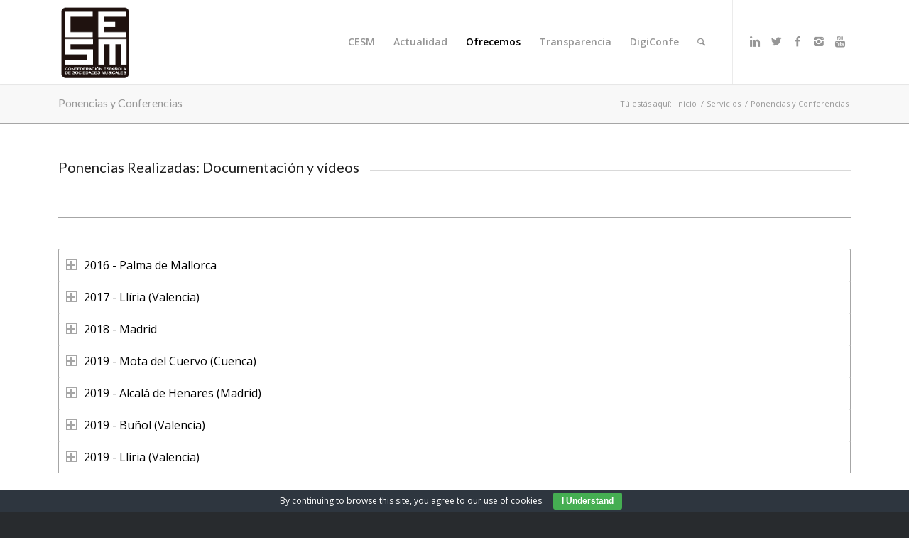

--- FILE ---
content_type: text/html; charset=UTF-8
request_url: https://coessm.org/servicios/ponencias/
body_size: 18132
content:
<!DOCTYPE html>
<html lang="es" class="html_stretched responsive av-preloader-active av-preloader-enabled av-default-lightbox  html_header_top html_logo_left html_main_nav_header html_menu_right html_large html_header_sticky html_header_shrinking_disabled html_mobile_menu_tablet html_header_searchicon html_content_align_center html_header_unstick_top html_header_stretch_disabled html_minimal_header html_minimal_header_shadow html_elegant-blog html_av-submenu-hidden html_av-submenu-display-click html_av-overlay-side html_av-overlay-side-classic html_av-submenu-clone html_entry_id_4169 av-no-preview html_text_menu_active ">
<head>
<meta charset="UTF-8" />


<!-- mobile setting -->
<meta name="viewport" content="width=device-width, initial-scale=1, maximum-scale=1">

<!-- Scripts/CSS and wp_head hook -->
<meta name='robots' content='index, follow, max-image-preview:large, max-snippet:-1, max-video-preview:-1' />
	<style>img:is([sizes="auto" i], [sizes^="auto," i]) { contain-intrinsic-size: 3000px 1500px }</style>
	
	<!-- This site is optimized with the Yoast SEO plugin v26.7 - https://yoast.com/wordpress/plugins/seo/ -->
	<title>Ponencias y Conferencias - COESSM</title>
	<link rel="canonical" href="https://coessm.org/servicios/ponencias/" />
	<meta property="og:locale" content="es_ES" />
	<meta property="og:type" content="article" />
	<meta property="og:title" content="Ponencias y Conferencias - COESSM" />
	<meta property="og:url" content="https://coessm.org/servicios/ponencias/" />
	<meta property="og:site_name" content="COESSM" />
	<meta property="article:publisher" content="https://www.facebook.com/CESociedadesM/" />
	<meta property="article:modified_time" content="2023-12-27T16:41:22+00:00" />
	<meta property="og:image" content="https://coessm.org/wp-content/uploads/2020/01/2025_12_31-25-Ponencias.png" />
	<meta property="og:image:width" content="512" />
	<meta property="og:image:height" content="512" />
	<meta property="og:image:type" content="image/png" />
	<meta name="twitter:card" content="summary_large_image" />
	<meta name="twitter:site" content="@CESociedadesM" />
	<meta name="twitter:label1" content="Tiempo de lectura" />
	<meta name="twitter:data1" content="2 minutos" />
	<!-- / Yoast SEO plugin. -->


<link rel="alternate" type="application/rss+xml" title="COESSM &raquo; Feed" href="https://coessm.org/feed/" />
<link rel="alternate" type="application/rss+xml" title="COESSM &raquo; Feed de los comentarios" href="https://coessm.org/comments/feed/" />

<!-- google webfont font replacement -->

			<script type='text/javascript'>
			if(!document.cookie.match(/aviaPrivacyGoogleWebfontsDisabled/)){
				(function() {
					var f = document.createElement('link');
					
					f.type 	= 'text/css';
					f.rel 	= 'stylesheet';
					f.href 	= '//fonts.googleapis.com/css?family=Lato:300,400,700%7COpen+Sans:400,600';
					f.id 	= 'avia-google-webfont';
					
					document.getElementsByTagName('head')[0].appendChild(f);
				})();
			}
			</script>
			<script type="text/javascript">
/* <![CDATA[ */
window._wpemojiSettings = {"baseUrl":"https:\/\/s.w.org\/images\/core\/emoji\/16.0.1\/72x72\/","ext":".png","svgUrl":"https:\/\/s.w.org\/images\/core\/emoji\/16.0.1\/svg\/","svgExt":".svg","source":{"concatemoji":"https:\/\/coessm.org\/wp-includes\/js\/wp-emoji-release.min.js"}};
/*! This file is auto-generated */
!function(s,n){var o,i,e;function c(e){try{var t={supportTests:e,timestamp:(new Date).valueOf()};sessionStorage.setItem(o,JSON.stringify(t))}catch(e){}}function p(e,t,n){e.clearRect(0,0,e.canvas.width,e.canvas.height),e.fillText(t,0,0);var t=new Uint32Array(e.getImageData(0,0,e.canvas.width,e.canvas.height).data),a=(e.clearRect(0,0,e.canvas.width,e.canvas.height),e.fillText(n,0,0),new Uint32Array(e.getImageData(0,0,e.canvas.width,e.canvas.height).data));return t.every(function(e,t){return e===a[t]})}function u(e,t){e.clearRect(0,0,e.canvas.width,e.canvas.height),e.fillText(t,0,0);for(var n=e.getImageData(16,16,1,1),a=0;a<n.data.length;a++)if(0!==n.data[a])return!1;return!0}function f(e,t,n,a){switch(t){case"flag":return n(e,"\ud83c\udff3\ufe0f\u200d\u26a7\ufe0f","\ud83c\udff3\ufe0f\u200b\u26a7\ufe0f")?!1:!n(e,"\ud83c\udde8\ud83c\uddf6","\ud83c\udde8\u200b\ud83c\uddf6")&&!n(e,"\ud83c\udff4\udb40\udc67\udb40\udc62\udb40\udc65\udb40\udc6e\udb40\udc67\udb40\udc7f","\ud83c\udff4\u200b\udb40\udc67\u200b\udb40\udc62\u200b\udb40\udc65\u200b\udb40\udc6e\u200b\udb40\udc67\u200b\udb40\udc7f");case"emoji":return!a(e,"\ud83e\udedf")}return!1}function g(e,t,n,a){var r="undefined"!=typeof WorkerGlobalScope&&self instanceof WorkerGlobalScope?new OffscreenCanvas(300,150):s.createElement("canvas"),o=r.getContext("2d",{willReadFrequently:!0}),i=(o.textBaseline="top",o.font="600 32px Arial",{});return e.forEach(function(e){i[e]=t(o,e,n,a)}),i}function t(e){var t=s.createElement("script");t.src=e,t.defer=!0,s.head.appendChild(t)}"undefined"!=typeof Promise&&(o="wpEmojiSettingsSupports",i=["flag","emoji"],n.supports={everything:!0,everythingExceptFlag:!0},e=new Promise(function(e){s.addEventListener("DOMContentLoaded",e,{once:!0})}),new Promise(function(t){var n=function(){try{var e=JSON.parse(sessionStorage.getItem(o));if("object"==typeof e&&"number"==typeof e.timestamp&&(new Date).valueOf()<e.timestamp+604800&&"object"==typeof e.supportTests)return e.supportTests}catch(e){}return null}();if(!n){if("undefined"!=typeof Worker&&"undefined"!=typeof OffscreenCanvas&&"undefined"!=typeof URL&&URL.createObjectURL&&"undefined"!=typeof Blob)try{var e="postMessage("+g.toString()+"("+[JSON.stringify(i),f.toString(),p.toString(),u.toString()].join(",")+"));",a=new Blob([e],{type:"text/javascript"}),r=new Worker(URL.createObjectURL(a),{name:"wpTestEmojiSupports"});return void(r.onmessage=function(e){c(n=e.data),r.terminate(),t(n)})}catch(e){}c(n=g(i,f,p,u))}t(n)}).then(function(e){for(var t in e)n.supports[t]=e[t],n.supports.everything=n.supports.everything&&n.supports[t],"flag"!==t&&(n.supports.everythingExceptFlag=n.supports.everythingExceptFlag&&n.supports[t]);n.supports.everythingExceptFlag=n.supports.everythingExceptFlag&&!n.supports.flag,n.DOMReady=!1,n.readyCallback=function(){n.DOMReady=!0}}).then(function(){return e}).then(function(){var e;n.supports.everything||(n.readyCallback(),(e=n.source||{}).concatemoji?t(e.concatemoji):e.wpemoji&&e.twemoji&&(t(e.twemoji),t(e.wpemoji)))}))}((window,document),window._wpemojiSettings);
/* ]]> */
</script>
<link rel='stylesheet' id='avia-grid-css' href='https://coessm.org/wp-content/themes/enfold/css/grid.css' type='text/css' media='all' />
<link rel='stylesheet' id='avia-base-css' href='https://coessm.org/wp-content/themes/enfold/css/base.css' type='text/css' media='all' />
<link rel='stylesheet' id='avia-layout-css' href='https://coessm.org/wp-content/themes/enfold/css/layout.css' type='text/css' media='all' />
<link rel='stylesheet' id='avia-module-audioplayer-css' href='https://coessm.org/wp-content/themes/enfold/config-templatebuilder/avia-shortcodes/audio-player/audio-player.css' type='text/css' media='all' />
<link rel='stylesheet' id='avia-module-blog-css' href='https://coessm.org/wp-content/themes/enfold/config-templatebuilder/avia-shortcodes/blog/blog.css' type='text/css' media='all' />
<link rel='stylesheet' id='avia-module-postslider-css' href='https://coessm.org/wp-content/themes/enfold/config-templatebuilder/avia-shortcodes/postslider/postslider.css' type='text/css' media='all' />
<link rel='stylesheet' id='avia-module-button-css' href='https://coessm.org/wp-content/themes/enfold/config-templatebuilder/avia-shortcodes/buttons/buttons.css' type='text/css' media='all' />
<link rel='stylesheet' id='avia-module-buttonrow-css' href='https://coessm.org/wp-content/themes/enfold/config-templatebuilder/avia-shortcodes/buttonrow/buttonrow.css' type='text/css' media='all' />
<link rel='stylesheet' id='avia-module-button-fullwidth-css' href='https://coessm.org/wp-content/themes/enfold/config-templatebuilder/avia-shortcodes/buttons_fullwidth/buttons_fullwidth.css' type='text/css' media='all' />
<link rel='stylesheet' id='avia-module-catalogue-css' href='https://coessm.org/wp-content/themes/enfold/config-templatebuilder/avia-shortcodes/catalogue/catalogue.css' type='text/css' media='all' />
<link rel='stylesheet' id='avia-module-comments-css' href='https://coessm.org/wp-content/themes/enfold/config-templatebuilder/avia-shortcodes/comments/comments.css' type='text/css' media='all' />
<link rel='stylesheet' id='avia-module-contact-css' href='https://coessm.org/wp-content/themes/enfold/config-templatebuilder/avia-shortcodes/contact/contact.css' type='text/css' media='all' />
<link rel='stylesheet' id='avia-module-slideshow-css' href='https://coessm.org/wp-content/themes/enfold/config-templatebuilder/avia-shortcodes/slideshow/slideshow.css' type='text/css' media='all' />
<link rel='stylesheet' id='avia-module-slideshow-contentpartner-css' href='https://coessm.org/wp-content/themes/enfold/config-templatebuilder/avia-shortcodes/contentslider/contentslider.css' type='text/css' media='all' />
<link rel='stylesheet' id='avia-module-countdown-css' href='https://coessm.org/wp-content/themes/enfold/config-templatebuilder/avia-shortcodes/countdown/countdown.css' type='text/css' media='all' />
<link rel='stylesheet' id='avia-module-gallery-css' href='https://coessm.org/wp-content/themes/enfold/config-templatebuilder/avia-shortcodes/gallery/gallery.css' type='text/css' media='all' />
<link rel='stylesheet' id='avia-module-gallery-hor-css' href='https://coessm.org/wp-content/themes/enfold/config-templatebuilder/avia-shortcodes/gallery_horizontal/gallery_horizontal.css' type='text/css' media='all' />
<link rel='stylesheet' id='avia-module-maps-css' href='https://coessm.org/wp-content/themes/enfold/config-templatebuilder/avia-shortcodes/google_maps/google_maps.css' type='text/css' media='all' />
<link rel='stylesheet' id='avia-module-gridrow-css' href='https://coessm.org/wp-content/themes/enfold/config-templatebuilder/avia-shortcodes/grid_row/grid_row.css' type='text/css' media='all' />
<link rel='stylesheet' id='avia-module-heading-css' href='https://coessm.org/wp-content/themes/enfold/config-templatebuilder/avia-shortcodes/heading/heading.css' type='text/css' media='all' />
<link rel='stylesheet' id='avia-module-rotator-css' href='https://coessm.org/wp-content/themes/enfold/config-templatebuilder/avia-shortcodes/headline_rotator/headline_rotator.css' type='text/css' media='all' />
<link rel='stylesheet' id='avia-module-hr-css' href='https://coessm.org/wp-content/themes/enfold/config-templatebuilder/avia-shortcodes/hr/hr.css' type='text/css' media='all' />
<link rel='stylesheet' id='avia-module-icon-css' href='https://coessm.org/wp-content/themes/enfold/config-templatebuilder/avia-shortcodes/icon/icon.css' type='text/css' media='all' />
<link rel='stylesheet' id='avia-module-iconbox-css' href='https://coessm.org/wp-content/themes/enfold/config-templatebuilder/avia-shortcodes/iconbox/iconbox.css' type='text/css' media='all' />
<link rel='stylesheet' id='avia-module-icongrid-css' href='https://coessm.org/wp-content/themes/enfold/config-templatebuilder/avia-shortcodes/icongrid/icongrid.css' type='text/css' media='all' />
<link rel='stylesheet' id='avia-module-iconlist-css' href='https://coessm.org/wp-content/themes/enfold/config-templatebuilder/avia-shortcodes/iconlist/iconlist.css' type='text/css' media='all' />
<link rel='stylesheet' id='avia-module-image-css' href='https://coessm.org/wp-content/themes/enfold/config-templatebuilder/avia-shortcodes/image/image.css' type='text/css' media='all' />
<link rel='stylesheet' id='avia-module-hotspot-css' href='https://coessm.org/wp-content/themes/enfold/config-templatebuilder/avia-shortcodes/image_hotspots/image_hotspots.css' type='text/css' media='all' />
<link rel='stylesheet' id='avia-module-magazine-css' href='https://coessm.org/wp-content/themes/enfold/config-templatebuilder/avia-shortcodes/magazine/magazine.css' type='text/css' media='all' />
<link rel='stylesheet' id='avia-module-masonry-css' href='https://coessm.org/wp-content/themes/enfold/config-templatebuilder/avia-shortcodes/masonry_entries/masonry_entries.css' type='text/css' media='all' />
<link rel='stylesheet' id='avia-siteloader-css' href='https://coessm.org/wp-content/themes/enfold/css/avia-snippet-site-preloader.css' type='text/css' media='all' />
<link rel='stylesheet' id='avia-module-menu-css' href='https://coessm.org/wp-content/themes/enfold/config-templatebuilder/avia-shortcodes/menu/menu.css' type='text/css' media='all' />
<link rel='stylesheet' id='avia-modfule-notification-css' href='https://coessm.org/wp-content/themes/enfold/config-templatebuilder/avia-shortcodes/notification/notification.css' type='text/css' media='all' />
<link rel='stylesheet' id='avia-module-numbers-css' href='https://coessm.org/wp-content/themes/enfold/config-templatebuilder/avia-shortcodes/numbers/numbers.css' type='text/css' media='all' />
<link rel='stylesheet' id='avia-module-portfolio-css' href='https://coessm.org/wp-content/themes/enfold/config-templatebuilder/avia-shortcodes/portfolio/portfolio.css' type='text/css' media='all' />
<link rel='stylesheet' id='avia-module-progress-bar-css' href='https://coessm.org/wp-content/themes/enfold/config-templatebuilder/avia-shortcodes/progressbar/progressbar.css' type='text/css' media='all' />
<link rel='stylesheet' id='avia-module-promobox-css' href='https://coessm.org/wp-content/themes/enfold/config-templatebuilder/avia-shortcodes/promobox/promobox.css' type='text/css' media='all' />
<link rel='stylesheet' id='avia-sc-search-css' href='https://coessm.org/wp-content/themes/enfold/config-templatebuilder/avia-shortcodes/search/search.css' type='text/css' media='all' />
<link rel='stylesheet' id='avia-module-slideshow-accordion-css' href='https://coessm.org/wp-content/themes/enfold/config-templatebuilder/avia-shortcodes/slideshow_accordion/slideshow_accordion.css' type='text/css' media='all' />
<link rel='stylesheet' id='avia-module-slideshow-feature-image-css' href='https://coessm.org/wp-content/themes/enfold/config-templatebuilder/avia-shortcodes/slideshow_feature_image/slideshow_feature_image.css' type='text/css' media='all' />
<link rel='stylesheet' id='avia-module-slideshow-fullsize-css' href='https://coessm.org/wp-content/themes/enfold/config-templatebuilder/avia-shortcodes/slideshow_fullsize/slideshow_fullsize.css' type='text/css' media='all' />
<link rel='stylesheet' id='avia-module-slideshow-fullscreen-css' href='https://coessm.org/wp-content/themes/enfold/config-templatebuilder/avia-shortcodes/slideshow_fullscreen/slideshow_fullscreen.css' type='text/css' media='all' />
<link rel='stylesheet' id='avia-module-slideshow-ls-css' href='https://coessm.org/wp-content/themes/enfold/config-templatebuilder/avia-shortcodes/slideshow_layerslider/slideshow_layerslider.css' type='text/css' media='all' />
<link rel='stylesheet' id='avia-module-social-css' href='https://coessm.org/wp-content/themes/enfold/config-templatebuilder/avia-shortcodes/social_share/social_share.css' type='text/css' media='all' />
<link rel='stylesheet' id='avia-module-tabsection-css' href='https://coessm.org/wp-content/themes/enfold/config-templatebuilder/avia-shortcodes/tab_section/tab_section.css' type='text/css' media='all' />
<link rel='stylesheet' id='avia-module-table-css' href='https://coessm.org/wp-content/themes/enfold/config-templatebuilder/avia-shortcodes/table/table.css' type='text/css' media='all' />
<link rel='stylesheet' id='avia-module-tabs-css' href='https://coessm.org/wp-content/themes/enfold/config-templatebuilder/avia-shortcodes/tabs/tabs.css' type='text/css' media='all' />
<link rel='stylesheet' id='avia-module-team-css' href='https://coessm.org/wp-content/themes/enfold/config-templatebuilder/avia-shortcodes/team/team.css' type='text/css' media='all' />
<link rel='stylesheet' id='avia-module-testimonials-css' href='https://coessm.org/wp-content/themes/enfold/config-templatebuilder/avia-shortcodes/testimonials/testimonials.css' type='text/css' media='all' />
<link rel='stylesheet' id='avia-module-timeline-css' href='https://coessm.org/wp-content/themes/enfold/config-templatebuilder/avia-shortcodes/timeline/timeline.css' type='text/css' media='all' />
<link rel='stylesheet' id='avia-module-toggles-css' href='https://coessm.org/wp-content/themes/enfold/config-templatebuilder/avia-shortcodes/toggles/toggles.css' type='text/css' media='all' />
<link rel='stylesheet' id='avia-module-video-css' href='https://coessm.org/wp-content/themes/enfold/config-templatebuilder/avia-shortcodes/video/video.css' type='text/css' media='all' />
<style id='wp-emoji-styles-inline-css' type='text/css'>

	img.wp-smiley, img.emoji {
		display: inline !important;
		border: none !important;
		box-shadow: none !important;
		height: 1em !important;
		width: 1em !important;
		margin: 0 0.07em !important;
		vertical-align: -0.1em !important;
		background: none !important;
		padding: 0 !important;
	}
</style>
<link rel='stylesheet' id='wp-block-library-css' href='https://coessm.org/wp-includes/css/dist/block-library/style.min.css' type='text/css' media='all' />
<style id='classic-theme-styles-inline-css' type='text/css'>
/*! This file is auto-generated */
.wp-block-button__link{color:#fff;background-color:#32373c;border-radius:9999px;box-shadow:none;text-decoration:none;padding:calc(.667em + 2px) calc(1.333em + 2px);font-size:1.125em}.wp-block-file__button{background:#32373c;color:#fff;text-decoration:none}
</style>
<style id='global-styles-inline-css' type='text/css'>
:root{--wp--preset--aspect-ratio--square: 1;--wp--preset--aspect-ratio--4-3: 4/3;--wp--preset--aspect-ratio--3-4: 3/4;--wp--preset--aspect-ratio--3-2: 3/2;--wp--preset--aspect-ratio--2-3: 2/3;--wp--preset--aspect-ratio--16-9: 16/9;--wp--preset--aspect-ratio--9-16: 9/16;--wp--preset--color--black: #000000;--wp--preset--color--cyan-bluish-gray: #abb8c3;--wp--preset--color--white: #ffffff;--wp--preset--color--pale-pink: #f78da7;--wp--preset--color--vivid-red: #cf2e2e;--wp--preset--color--luminous-vivid-orange: #ff6900;--wp--preset--color--luminous-vivid-amber: #fcb900;--wp--preset--color--light-green-cyan: #7bdcb5;--wp--preset--color--vivid-green-cyan: #00d084;--wp--preset--color--pale-cyan-blue: #8ed1fc;--wp--preset--color--vivid-cyan-blue: #0693e3;--wp--preset--color--vivid-purple: #9b51e0;--wp--preset--gradient--vivid-cyan-blue-to-vivid-purple: linear-gradient(135deg,rgba(6,147,227,1) 0%,rgb(155,81,224) 100%);--wp--preset--gradient--light-green-cyan-to-vivid-green-cyan: linear-gradient(135deg,rgb(122,220,180) 0%,rgb(0,208,130) 100%);--wp--preset--gradient--luminous-vivid-amber-to-luminous-vivid-orange: linear-gradient(135deg,rgba(252,185,0,1) 0%,rgba(255,105,0,1) 100%);--wp--preset--gradient--luminous-vivid-orange-to-vivid-red: linear-gradient(135deg,rgba(255,105,0,1) 0%,rgb(207,46,46) 100%);--wp--preset--gradient--very-light-gray-to-cyan-bluish-gray: linear-gradient(135deg,rgb(238,238,238) 0%,rgb(169,184,195) 100%);--wp--preset--gradient--cool-to-warm-spectrum: linear-gradient(135deg,rgb(74,234,220) 0%,rgb(151,120,209) 20%,rgb(207,42,186) 40%,rgb(238,44,130) 60%,rgb(251,105,98) 80%,rgb(254,248,76) 100%);--wp--preset--gradient--blush-light-purple: linear-gradient(135deg,rgb(255,206,236) 0%,rgb(152,150,240) 100%);--wp--preset--gradient--blush-bordeaux: linear-gradient(135deg,rgb(254,205,165) 0%,rgb(254,45,45) 50%,rgb(107,0,62) 100%);--wp--preset--gradient--luminous-dusk: linear-gradient(135deg,rgb(255,203,112) 0%,rgb(199,81,192) 50%,rgb(65,88,208) 100%);--wp--preset--gradient--pale-ocean: linear-gradient(135deg,rgb(255,245,203) 0%,rgb(182,227,212) 50%,rgb(51,167,181) 100%);--wp--preset--gradient--electric-grass: linear-gradient(135deg,rgb(202,248,128) 0%,rgb(113,206,126) 100%);--wp--preset--gradient--midnight: linear-gradient(135deg,rgb(2,3,129) 0%,rgb(40,116,252) 100%);--wp--preset--font-size--small: 13px;--wp--preset--font-size--medium: 20px;--wp--preset--font-size--large: 36px;--wp--preset--font-size--x-large: 42px;--wp--preset--spacing--20: 0.44rem;--wp--preset--spacing--30: 0.67rem;--wp--preset--spacing--40: 1rem;--wp--preset--spacing--50: 1.5rem;--wp--preset--spacing--60: 2.25rem;--wp--preset--spacing--70: 3.38rem;--wp--preset--spacing--80: 5.06rem;--wp--preset--shadow--natural: 6px 6px 9px rgba(0, 0, 0, 0.2);--wp--preset--shadow--deep: 12px 12px 50px rgba(0, 0, 0, 0.4);--wp--preset--shadow--sharp: 6px 6px 0px rgba(0, 0, 0, 0.2);--wp--preset--shadow--outlined: 6px 6px 0px -3px rgba(255, 255, 255, 1), 6px 6px rgba(0, 0, 0, 1);--wp--preset--shadow--crisp: 6px 6px 0px rgba(0, 0, 0, 1);}:where(.is-layout-flex){gap: 0.5em;}:where(.is-layout-grid){gap: 0.5em;}body .is-layout-flex{display: flex;}.is-layout-flex{flex-wrap: wrap;align-items: center;}.is-layout-flex > :is(*, div){margin: 0;}body .is-layout-grid{display: grid;}.is-layout-grid > :is(*, div){margin: 0;}:where(.wp-block-columns.is-layout-flex){gap: 2em;}:where(.wp-block-columns.is-layout-grid){gap: 2em;}:where(.wp-block-post-template.is-layout-flex){gap: 1.25em;}:where(.wp-block-post-template.is-layout-grid){gap: 1.25em;}.has-black-color{color: var(--wp--preset--color--black) !important;}.has-cyan-bluish-gray-color{color: var(--wp--preset--color--cyan-bluish-gray) !important;}.has-white-color{color: var(--wp--preset--color--white) !important;}.has-pale-pink-color{color: var(--wp--preset--color--pale-pink) !important;}.has-vivid-red-color{color: var(--wp--preset--color--vivid-red) !important;}.has-luminous-vivid-orange-color{color: var(--wp--preset--color--luminous-vivid-orange) !important;}.has-luminous-vivid-amber-color{color: var(--wp--preset--color--luminous-vivid-amber) !important;}.has-light-green-cyan-color{color: var(--wp--preset--color--light-green-cyan) !important;}.has-vivid-green-cyan-color{color: var(--wp--preset--color--vivid-green-cyan) !important;}.has-pale-cyan-blue-color{color: var(--wp--preset--color--pale-cyan-blue) !important;}.has-vivid-cyan-blue-color{color: var(--wp--preset--color--vivid-cyan-blue) !important;}.has-vivid-purple-color{color: var(--wp--preset--color--vivid-purple) !important;}.has-black-background-color{background-color: var(--wp--preset--color--black) !important;}.has-cyan-bluish-gray-background-color{background-color: var(--wp--preset--color--cyan-bluish-gray) !important;}.has-white-background-color{background-color: var(--wp--preset--color--white) !important;}.has-pale-pink-background-color{background-color: var(--wp--preset--color--pale-pink) !important;}.has-vivid-red-background-color{background-color: var(--wp--preset--color--vivid-red) !important;}.has-luminous-vivid-orange-background-color{background-color: var(--wp--preset--color--luminous-vivid-orange) !important;}.has-luminous-vivid-amber-background-color{background-color: var(--wp--preset--color--luminous-vivid-amber) !important;}.has-light-green-cyan-background-color{background-color: var(--wp--preset--color--light-green-cyan) !important;}.has-vivid-green-cyan-background-color{background-color: var(--wp--preset--color--vivid-green-cyan) !important;}.has-pale-cyan-blue-background-color{background-color: var(--wp--preset--color--pale-cyan-blue) !important;}.has-vivid-cyan-blue-background-color{background-color: var(--wp--preset--color--vivid-cyan-blue) !important;}.has-vivid-purple-background-color{background-color: var(--wp--preset--color--vivid-purple) !important;}.has-black-border-color{border-color: var(--wp--preset--color--black) !important;}.has-cyan-bluish-gray-border-color{border-color: var(--wp--preset--color--cyan-bluish-gray) !important;}.has-white-border-color{border-color: var(--wp--preset--color--white) !important;}.has-pale-pink-border-color{border-color: var(--wp--preset--color--pale-pink) !important;}.has-vivid-red-border-color{border-color: var(--wp--preset--color--vivid-red) !important;}.has-luminous-vivid-orange-border-color{border-color: var(--wp--preset--color--luminous-vivid-orange) !important;}.has-luminous-vivid-amber-border-color{border-color: var(--wp--preset--color--luminous-vivid-amber) !important;}.has-light-green-cyan-border-color{border-color: var(--wp--preset--color--light-green-cyan) !important;}.has-vivid-green-cyan-border-color{border-color: var(--wp--preset--color--vivid-green-cyan) !important;}.has-pale-cyan-blue-border-color{border-color: var(--wp--preset--color--pale-cyan-blue) !important;}.has-vivid-cyan-blue-border-color{border-color: var(--wp--preset--color--vivid-cyan-blue) !important;}.has-vivid-purple-border-color{border-color: var(--wp--preset--color--vivid-purple) !important;}.has-vivid-cyan-blue-to-vivid-purple-gradient-background{background: var(--wp--preset--gradient--vivid-cyan-blue-to-vivid-purple) !important;}.has-light-green-cyan-to-vivid-green-cyan-gradient-background{background: var(--wp--preset--gradient--light-green-cyan-to-vivid-green-cyan) !important;}.has-luminous-vivid-amber-to-luminous-vivid-orange-gradient-background{background: var(--wp--preset--gradient--luminous-vivid-amber-to-luminous-vivid-orange) !important;}.has-luminous-vivid-orange-to-vivid-red-gradient-background{background: var(--wp--preset--gradient--luminous-vivid-orange-to-vivid-red) !important;}.has-very-light-gray-to-cyan-bluish-gray-gradient-background{background: var(--wp--preset--gradient--very-light-gray-to-cyan-bluish-gray) !important;}.has-cool-to-warm-spectrum-gradient-background{background: var(--wp--preset--gradient--cool-to-warm-spectrum) !important;}.has-blush-light-purple-gradient-background{background: var(--wp--preset--gradient--blush-light-purple) !important;}.has-blush-bordeaux-gradient-background{background: var(--wp--preset--gradient--blush-bordeaux) !important;}.has-luminous-dusk-gradient-background{background: var(--wp--preset--gradient--luminous-dusk) !important;}.has-pale-ocean-gradient-background{background: var(--wp--preset--gradient--pale-ocean) !important;}.has-electric-grass-gradient-background{background: var(--wp--preset--gradient--electric-grass) !important;}.has-midnight-gradient-background{background: var(--wp--preset--gradient--midnight) !important;}.has-small-font-size{font-size: var(--wp--preset--font-size--small) !important;}.has-medium-font-size{font-size: var(--wp--preset--font-size--medium) !important;}.has-large-font-size{font-size: var(--wp--preset--font-size--large) !important;}.has-x-large-font-size{font-size: var(--wp--preset--font-size--x-large) !important;}
:where(.wp-block-post-template.is-layout-flex){gap: 1.25em;}:where(.wp-block-post-template.is-layout-grid){gap: 1.25em;}
:where(.wp-block-columns.is-layout-flex){gap: 2em;}:where(.wp-block-columns.is-layout-grid){gap: 2em;}
:root :where(.wp-block-pullquote){font-size: 1.5em;line-height: 1.6;}
</style>
<link rel='stylesheet' id='bcct_style-css' href='https://coessm.org/wp-content/plugins/better-click-to-tweet/assets/css/styles.css' type='text/css' media='all' />
<link rel='stylesheet' id='cookie-bar-css-css' href='https://coessm.org/wp-content/plugins/cookie-bar/css/cookie-bar.css' type='text/css' media='all' />
<link rel='stylesheet' id='avia-scs-css' href='https://coessm.org/wp-content/themes/enfold/css/shortcodes.css' type='text/css' media='all' />
<link rel='stylesheet' id='avia-popup-css-css' href='https://coessm.org/wp-content/themes/enfold/js/aviapopup/magnific-popup.css' type='text/css' media='screen' />
<link rel='stylesheet' id='avia-lightbox-css' href='https://coessm.org/wp-content/themes/enfold/css/avia-snippet-lightbox.css' type='text/css' media='screen' />
<link rel='stylesheet' id='avia-widget-css-css' href='https://coessm.org/wp-content/themes/enfold/css/avia-snippet-widget.css' type='text/css' media='screen' />
<link rel='stylesheet' id='mediaelement-css' href='https://coessm.org/wp-includes/js/mediaelement/mediaelementplayer-legacy.min.css' type='text/css' media='all' />
<link rel='stylesheet' id='wp-mediaelement-css' href='https://coessm.org/wp-includes/js/mediaelement/wp-mediaelement.min.css' type='text/css' media='all' />
<link rel='stylesheet' id='avia-dynamic-css' href='https://coessm.org/wp-content/uploads/dynamic_avia/enfold.css' type='text/css' media='all' />
<link rel='stylesheet' id='avia-custom-css' href='https://coessm.org/wp-content/themes/enfold/css/custom.css' type='text/css' media='all' />
<link rel='stylesheet' id='newsletter-css' href='https://coessm.org/wp-content/plugins/newsletter/style.css' type='text/css' media='all' />
<script type="text/javascript" src="https://coessm.org/wp-includes/js/jquery/jquery.min.js" id="jquery-core-js"></script>
<script type="text/javascript" src="https://coessm.org/wp-includes/js/jquery/jquery-migrate.min.js" id="jquery-migrate-js"></script>
<script type="text/javascript" src="https://coessm.org/wp-content/plugins/cookie-bar/js/cookie-bar.js" id="cookie-bar-js-js"></script>
<script type="text/javascript" src="https://coessm.org/wp-content/themes/enfold/js/avia-compat.js" id="avia-compat-js"></script>
<link rel="https://api.w.org/" href="https://coessm.org/wp-json/" /><link rel="alternate" title="JSON" type="application/json" href="https://coessm.org/wp-json/wp/v2/pages/4169" /><link rel="EditURI" type="application/rsd+xml" title="RSD" href="https://coessm.org/xmlrpc.php?rsd" />
<link rel='shortlink' href='https://coessm.org/?p=4169' />
<link rel="alternate" title="oEmbed (JSON)" type="application/json+oembed" href="https://coessm.org/wp-json/oembed/1.0/embed?url=https%3A%2F%2Fcoessm.org%2Fservicios%2Fponencias%2F" />
<link rel="alternate" title="oEmbed (XML)" type="text/xml+oembed" href="https://coessm.org/wp-json/oembed/1.0/embed?url=https%3A%2F%2Fcoessm.org%2Fservicios%2Fponencias%2F&#038;format=xml" />


<!-- This site is optimized with the Schema plugin v1.7.9.6 - https://schema.press -->
<script type="application/ld+json">{"@context":"https:\/\/schema.org\/","@type":"Article","mainEntityOfPage":{"@type":"WebPage","@id":"https:\/\/coessm.org\/servicios\/ponencias\/"},"url":"https:\/\/coessm.org\/servicios\/ponencias\/","headline":"Ponencias y Conferencias","datePublished":"2017-11-30T09:00:43+01:00","dateModified":"2023-12-27T17:41:22+01:00","publisher":{"@type":"Organization","@id":"https:\/\/coessm.org\/#organization","name":"C.O.E.S.S.M.","logo":{"@type":"ImageObject","url":"https:\/\/coessm.org\/wp-content\/uploads\/2017\/10\/COES_TRANS.png","width":600,"height":60}},"image":{"@type":"ImageObject","url":"https:\/\/coessm.org\/wp-content\/uploads\/2020\/01\/2025_12_31-25-Ponencias.png","width":696,"height":512},"description":"Unas notas sobre la Contabilidad y la Fiscalidad de Entidades no Lucrativas por Luís Vidal Domínguez Propiedad Intelectual y Sociedades Musicales. El llamado Derecho Musical por Joaquín Soler Cataluña FESTIVAL AETYB MADRID 2018 Conferencia La Propiedad Intelectual: Todo lo que un Músico Debe Saber” por Luís Vidal Domínguez y Joaquín Soler Cataluña Jornada","author":{"@type":"Person","name":"Vicente Cerdá","url":"https:\/\/coessm.org\/author\/vcerda\/","image":{"@type":"ImageObject","url":"https:\/\/secure.gravatar.com\/avatar\/5a515d555f7b2480972c0b99c3808ffea1cf31859997e6d7facbab4ea386aec2?s=96&d=mm&r=g","height":96,"width":96}}}</script>

<link rel="profile" href="http://gmpg.org/xfn/11" />
<link rel="alternate" type="application/rss+xml" title="COESSM RSS2 Feed" href="https://coessm.org/feed/" />
<link rel="pingback" href="https://coessm.org/xmlrpc.php" />
<!--[if lt IE 9]><script src="https://coessm.org/wp-content/themes/enfold/js/html5shiv.js"></script><![endif]-->
<link rel="icon" href="https://coessm.org/wp-content/uploads/2017/10/Logo-1.png" type="image/png">
<link rel="icon" href="https://coessm.org/wp-content/uploads/2017/10/icono_sitio-36x36.png" sizes="32x32" />
<link rel="icon" href="https://coessm.org/wp-content/uploads/2017/10/icono_sitio-450x450.png" sizes="192x192" />
<link rel="apple-touch-icon" href="https://coessm.org/wp-content/uploads/2017/10/icono_sitio-180x180.png" />
<meta name="msapplication-TileImage" content="https://coessm.org/wp-content/uploads/2017/10/icono_sitio-450x450.png" />
<style type='text/css'>
@font-face {font-family: 'entypo-fontello'; font-weight: normal; font-style: normal;
src: url('https://coessm.org/wp-content/themes/enfold/config-templatebuilder/avia-template-builder/assets/fonts/entypo-fontello.eot');
src: url('https://coessm.org/wp-content/themes/enfold/config-templatebuilder/avia-template-builder/assets/fonts/entypo-fontello.eot?#iefix') format('embedded-opentype'), 
url('https://coessm.org/wp-content/themes/enfold/config-templatebuilder/avia-template-builder/assets/fonts/entypo-fontello.woff') format('woff'), 
url('https://coessm.org/wp-content/themes/enfold/config-templatebuilder/avia-template-builder/assets/fonts/entypo-fontello.ttf') format('truetype'), 
url('https://coessm.org/wp-content/themes/enfold/config-templatebuilder/avia-template-builder/assets/fonts/entypo-fontello.svg#entypo-fontello') format('svg');
} #top .avia-font-entypo-fontello, body .avia-font-entypo-fontello, html body [data-av_iconfont='entypo-fontello']:before{ font-family: 'entypo-fontello'; }
</style>

<!--
Debugging Info for Theme support: 

Theme: Enfold
Version: 4.5.5
Installed: enfold
AviaFramework Version: 5.0
AviaBuilder Version: 0.9.5
aviaElementManager Version: 1.0.1
ML:128-PU:31-PLA:21
WP:6.8.3
Compress: CSS:disabled - JS:disabled
Updates: enabled
PLAu:19
--><!-- Global site tag (gtag.js) - Google Analytics -->
<script async src="https://www.googletagmanager.com/gtag/js?id=UA-109215919-1"></script>
<script>
  window.dataLayer = window.dataLayer || [];
  function gtag(){dataLayer.push(arguments);}
  gtag('js', new Date());

  gtag('config', 'UA-109215919-1');
</script>

</head>




<body id="top" class="wp-singular page-template-default page page-id-4169 page-child parent-pageid-4022 wp-theme-enfold  rtl_columns stretched lato open_sans" itemscope="itemscope" itemtype="https://schema.org/WebPage" >

	<div class='av-siteloader-wrap '><div class='av-siteloader-inner'><div class='av-siteloader-cell'><div class='av-siteloader'><div class='av-siteloader-extra'></div></div></div></div></div>
	<div id='wrap_all'>

	
<header id='header' class='all_colors header_color light_bg_color  av_header_top av_logo_left av_main_nav_header av_menu_right av_large av_header_sticky av_header_shrinking_disabled av_header_stretch_disabled av_mobile_menu_tablet av_header_searchicon av_header_unstick_top av_minimal_header av_minimal_header_shadow av_bottom_nav_disabled  av_alternate_logo_active av_header_border_disabled'  role="banner" itemscope="itemscope" itemtype="https://schema.org/WPHeader" >

		<div  id='header_main' class='container_wrap container_wrap_logo'>
	
        <div class='container av-logo-container'><div class='inner-container'><span class='logo'><a href='https://coessm.org/'><img height='100' width='300' src='https://coessm.org/wp-content/uploads/2017/10/COES_TRANS.png' alt='COESSM' /></a></span><nav class='main_menu' data-selectname='Selecciona una página'  role="navigation" itemscope="itemscope" itemtype="https://schema.org/SiteNavigationElement" ><div class="avia-menu av-main-nav-wrap av_menu_icon_beside"><ul id="avia-menu" class="menu av-main-nav"><li id="menu-item-4021" class="menu-item menu-item-type-post_type menu-item-object-page menu-item-has-children menu-item-top-level menu-item-top-level-1"><a href="https://coessm.org/cesm/" itemprop="url"><span class="avia-bullet"></span><span class="avia-menu-text">CESM</span><span class="avia-menu-fx"><span class="avia-arrow-wrap"><span class="avia-arrow"></span></span></span></a>


<ul class="sub-menu">
	<li id="menu-item-3659" class="menu-item menu-item-type-post_type menu-item-object-page"><a href="https://coessm.org/cesm/declaracion-institucional/" itemprop="url"><span class="avia-bullet"></span><span class="avia-menu-text">Misión</span></a></li>
	<li id="menu-item-22278" class="menu-item menu-item-type-post_type menu-item-object-page"><a href="https://coessm.org/vision/" itemprop="url"><span class="avia-bullet"></span><span class="avia-menu-text">Visión</span></a></li>
	<li id="menu-item-3661" class="menu-item menu-item-type-post_type menu-item-object-page"><a href="https://coessm.org/cesm/fines-de-la-cesm/" itemprop="url"><span class="avia-bullet"></span><span class="avia-menu-text">Fines de la CESM</span></a></li>
	<li id="menu-item-3688" class="menu-item menu-item-type-post_type menu-item-object-page"><a href="https://coessm.org/cesm/historia-de-la-cesm/" itemprop="url"><span class="avia-bullet"></span><span class="avia-menu-text">Historia</span></a></li>
	<li id="menu-item-3656" class="menu-item menu-item-type-post_type menu-item-object-page"><a href="https://coessm.org/cesm/federaciones-existentes/" itemprop="url"><span class="avia-bullet"></span><span class="avia-menu-text">Listado de Federaciones</span></a></li>
	<li id="menu-item-3660" class="menu-item menu-item-type-post_type menu-item-object-page"><a href="https://coessm.org/cesm/asambleas-generales/" itemprop="url"><span class="avia-bullet"></span><span class="avia-menu-text">Asambleas Generales</span></a></li>
	<li id="menu-item-5368" class="menu-item menu-item-type-post_type menu-item-object-page"><a href="https://coessm.org/cesm/otras-actividades/" itemprop="url"><span class="avia-bullet"></span><span class="avia-menu-text">Otras Actividades de la CESM</span></a></li>
	<li id="menu-item-6379" class="menu-item menu-item-type-post_type menu-item-object-page"><a href="https://coessm.org/contacto-2/" itemprop="url"><span class="avia-bullet"></span><span class="avia-menu-text">Contacto</span></a></li>
</ul>
</li>
<li id="menu-item-4006" class="menu-item menu-item-type-post_type menu-item-object-page menu-item-has-children menu-item-top-level menu-item-top-level-2"><a href="https://coessm.org/actualidad/" itemprop="url"><span class="avia-bullet"></span><span class="avia-menu-text">Actualidad</span><span class="avia-menu-fx"><span class="avia-arrow-wrap"><span class="avia-arrow"></span></span></span></a>


<ul class="sub-menu">
	<li id="menu-item-22367" class="menu-item menu-item-type-post_type menu-item-object-page"><a href="https://coessm.org/ultimas-noticias/" itemprop="url"><span class="avia-bullet"></span><span class="avia-menu-text">Últimas noticias</span></a></li>
	<li id="menu-item-3671" class="menu-item menu-item-type-post_type menu-item-object-page menu-item-has-children"><a href="https://coessm.org/actualidad/de-la-cesm/" itemprop="url"><span class="avia-bullet"></span><span class="avia-menu-text">De la CESM</span></a>
	<ul class="sub-menu">
		<li id="menu-item-23674" class="menu-item menu-item-type-post_type menu-item-object-page"><a href="https://coessm.org/marco-normativo-para-la-mejora-de-las-sociedades-musicales-bandas-de-musica-y-escuelas-de-musica/" itemprop="url"><span class="avia-bullet"></span><span class="avia-menu-text">Marco Normativo para la mejora de las Sociedades Musicales, Bandas de Música y Escuelas de Música</span></a></li>
	</ul>
</li>
	<li id="menu-item-5807" class="menu-item menu-item-type-post_type menu-item-object-page"><a href="https://coessm.org/actualidad/de-las-federaciones/" itemprop="url"><span class="avia-bullet"></span><span class="avia-menu-text">De las Federaciones</span></a></li>
	<li id="menu-item-12924" class="menu-item menu-item-type-post_type menu-item-object-page"><a href="https://coessm.org/actualidad/de-las-sociedades-musicales/" itemprop="url"><span class="avia-bullet"></span><span class="avia-menu-text">De las Sociedades Musicales</span></a></li>
	<li id="menu-item-25152" class="menu-item menu-item-type-post_type menu-item-object-page"><a href="https://coessm.org/plataforma-profesional-de-las-artes-escenicas-y-de-la-musica-mesa-mercartes/" itemprop="url"><span class="avia-bullet"></span><span class="avia-menu-text">Plataforma Profesional de las Artes Escénicas y de la Música – Mesa Mercartes</span></a></li>
	<li id="menu-item-22288" class="menu-item menu-item-type-post_type menu-item-object-page menu-item-has-children"><a href="https://coessm.org/actualidad/mas-noticias/" itemprop="url"><span class="avia-bullet"></span><span class="avia-menu-text">Más noticias</span></a>
	<ul class="sub-menu">
		<li id="menu-item-7123" class="menu-item menu-item-type-post_type menu-item-object-page"><a href="https://coessm.org/actualidad/articulos-de-opinion/" itemprop="url"><span class="avia-bullet"></span><span class="avia-menu-text">Artículos de Opinión</span></a></li>
		<li id="menu-item-5141" class="menu-item menu-item-type-post_type menu-item-object-page"><a href="https://coessm.org/actualidad/colaboraciones/" itemprop="url"><span class="avia-bullet"></span><span class="avia-menu-text">Colaboraciones</span></a></li>
		<li id="menu-item-5707" class="menu-item menu-item-type-post_type menu-item-object-page"><a href="https://coessm.org/actualidad/convocatorias/" itemprop="url"><span class="avia-bullet"></span><span class="avia-menu-text">Convocatorias</span></a></li>
		<li id="menu-item-15341" class="menu-item menu-item-type-post_type menu-item-object-page"><a href="https://coessm.org/actualidad/otras-noticias/" itemprop="url"><span class="avia-bullet"></span><span class="avia-menu-text">Otras Noticias</span></a></li>
		<li id="menu-item-23695" class="menu-item menu-item-type-post_type menu-item-object-page"><a href="https://coessm.org/newsletters-de-la-cesm/" itemprop="url"><span class="avia-bullet"></span><span class="avia-menu-text">NewsLetters de la CESM</span></a></li>
		<li id="menu-item-14656" class="menu-item menu-item-type-post_type menu-item-object-page"><a href="https://coessm.org/actualidad/informacion-covid19/" itemprop="url"><span class="avia-bullet"></span><span class="avia-menu-text">Desde inicio Covid19</span></a></li>
		<li id="menu-item-16697" class="menu-item menu-item-type-post_type menu-item-object-page"><a href="https://coessm.org/estudios-y-tesis/" itemprop="url"><span class="avia-bullet"></span><span class="avia-menu-text">Estudios e investigación</span></a></li>
		<li id="menu-item-10825" class="menu-item menu-item-type-post_type menu-item-object-page"><a href="https://coessm.org/actualidad/dia-de/" itemprop="url"><span class="avia-bullet"></span><span class="avia-menu-text">Día de</span></a></li>
	</ul>
</li>
</ul>
</li>
<li id="menu-item-4025" class="menu-item menu-item-type-post_type menu-item-object-page current-page-ancestor current-menu-ancestor current-page-parent current_page_ancestor menu-item-has-children menu-item-top-level menu-item-top-level-3"><a href="https://coessm.org/servicios/" itemprop="url"><span class="avia-bullet"></span><span class="avia-menu-text">Ofrecemos</span><span class="avia-menu-fx"><span class="avia-arrow-wrap"><span class="avia-arrow"></span></span></span></a>


<ul class="sub-menu">
	<li id="menu-item-26535" class="menu-item menu-item-type-post_type menu-item-object-page"><a href="https://coessm.org/servicios/rolling-scores-y-la-cesm/" itemprop="url"><span class="avia-bullet"></span><span class="avia-menu-text">Rolling Scores &#038; CESM</span></a></li>
	<li id="menu-item-21647" class="menu-item menu-item-type-post_type menu-item-object-page"><a href="https://coessm.org/metropol-salud-y-la-cesm/" itemprop="url"><span class="avia-bullet"></span><span class="avia-menu-text">Metropol Salud y la CESM</span></a></li>
	<li id="menu-item-17111" class="menu-item menu-item-type-post_type menu-item-object-page"><a href="https://coessm.org/servicios/glissando-com-cesm/" itemprop="url"><span class="avia-bullet"></span><span class="avia-menu-text">Glissando.com &#038; CESM</span></a></li>
	<li id="menu-item-15105" class="menu-item menu-item-type-post_type menu-item-object-page"><a href="https://coessm.org/sanimusic/" itemprop="url"><span class="avia-bullet"></span><span class="avia-menu-text">Sanimusic</span></a></li>
	<li id="menu-item-13804" class="menu-item menu-item-type-post_type menu-item-object-page"><a href="https://coessm.org/servicios/unir/" itemprop="url"><span class="avia-bullet"></span><span class="avia-menu-text">UNIR</span></a></li>
	<li id="menu-item-11851" class="menu-item menu-item-type-post_type menu-item-object-page"><a href="https://coessm.org/servicios/dothegap/" itemprop="url"><span class="avia-bullet"></span><span class="avia-menu-text">Dothegap</span></a></li>
	<li id="menu-item-12558" class="menu-item menu-item-type-post_type menu-item-object-page"><a href="https://coessm.org/servicios/manuales/" itemprop="url"><span class="avia-bullet"></span><span class="avia-menu-text">Manuales</span></a></li>
	<li id="menu-item-22291" class="menu-item menu-item-type-post_type menu-item-object-page current-menu-ancestor current-menu-parent current_page_parent current_page_ancestor menu-item-has-children"><a href="https://coessm.org/otros/" itemprop="url"><span class="avia-bullet"></span><span class="avia-menu-text">Otros</span></a>
	<ul class="sub-menu">
		<li id="menu-item-4489" class="menu-item menu-item-type-post_type menu-item-object-page current-menu-item page_item page-item-4169 current_page_item"><a href="https://coessm.org/servicios/ponencias/" itemprop="url"><span class="avia-bullet"></span><span class="avia-menu-text">Ponencias y Conferencias</span></a></li>
		<li id="menu-item-4494" class="menu-item menu-item-type-post_type menu-item-object-page"><a href="https://coessm.org/servicios/links-de-interes/" itemprop="url"><span class="avia-bullet"></span><span class="avia-menu-text">Links de interés</span></a></li>
		<li id="menu-item-3672" class="menu-item menu-item-type-post_type menu-item-object-page"><a href="https://coessm.org/servicios/centro-de-formacion/" itemprop="url"><span class="avia-bullet"></span><span class="avia-menu-text">Centro de Formación</span></a></li>
	</ul>
</li>
</ul>
</li>
<li id="menu-item-4030" class="menu-item menu-item-type-post_type menu-item-object-page menu-item-has-children menu-item-top-level menu-item-top-level-4"><a href="https://coessm.org/portal-de-transparencia/" itemprop="url"><span class="avia-bullet"></span><span class="avia-menu-text">Transparencia</span><span class="avia-menu-fx"><span class="avia-arrow-wrap"><span class="avia-arrow"></span></span></span></a>


<ul class="sub-menu">
	<li id="menu-item-3658" class="menu-item menu-item-type-post_type menu-item-object-page"><a href="https://coessm.org/portal-de-transparencia/organos-de-gobierno/" itemprop="url"><span class="avia-bullet"></span><span class="avia-menu-text">Órgano de gobierno</span></a></li>
	<li id="menu-item-3682" class="menu-item menu-item-type-post_type menu-item-object-page"><a href="https://coessm.org/portal-de-transparencia/cuentas/" itemprop="url"><span class="avia-bullet"></span><span class="avia-menu-text">Cuentas y Gestión</span></a></li>
	<li id="menu-item-15883" class="menu-item menu-item-type-post_type menu-item-object-page"><a href="https://coessm.org/portal-de-transparencia/subvenciones-y-ayudas-publicas-recibidas/" itemprop="url"><span class="avia-bullet"></span><span class="avia-menu-text">Subvenciones y Ayudas Públicas recibidas</span></a></li>
	<li id="menu-item-4865" class="menu-item menu-item-type-post_type menu-item-object-page"><a href="https://coessm.org/portal-de-transparencia/estatutos-y-reglamentos/" itemprop="url"><span class="avia-bullet"></span><span class="avia-menu-text">Estatutos y Reglamentos</span></a></li>
	<li id="menu-item-3673" class="menu-item menu-item-type-post_type menu-item-object-page"><a href="https://coessm.org/portal-de-transparencia/proyectos/" itemprop="url"><span class="avia-bullet"></span><span class="avia-menu-text">Proyectos</span></a></li>
	<li id="menu-item-4629" class="menu-item menu-item-type-post_type menu-item-object-page"><a href="https://coessm.org/portal-de-transparencia/adhesiones-y-convenios/" itemprop="url"><span class="avia-bullet"></span><span class="avia-menu-text">Adhesiones y Convenios</span></a></li>
</ul>
</li>
<li id="menu-item-21648" class="menu-item menu-item-type-post_type menu-item-object-page menu-item-mega-parent  menu-item-top-level menu-item-top-level-5"><a href="https://coessm.org/digiconfe/" itemprop="url"><span class="avia-bullet"></span><span class="avia-menu-text">DigiConfe</span><span class="avia-menu-fx"><span class="avia-arrow-wrap"><span class="avia-arrow"></span></span></span></a></li>
<li id="menu-item-search" class="noMobile menu-item menu-item-search-dropdown menu-item-avia-special">
							<a href="?s=" rel="nofollow" data-avia-search-tooltip="

&lt;form action=&quot;https://coessm.org/&quot; id=&quot;searchform&quot; method=&quot;get&quot; class=&quot;&quot;&gt;
	&lt;div&gt;
		&lt;input type=&quot;submit&quot; value=&quot;&quot; id=&quot;searchsubmit&quot; class=&quot;button avia-font-entypo-fontello&quot; /&gt;
		&lt;input type=&quot;text&quot; id=&quot;s&quot; name=&quot;s&quot; value=&quot;&quot; placeholder='Buscar' /&gt;
			&lt;/div&gt;
&lt;/form&gt;" aria-hidden='true' data-av_icon='' data-av_iconfont='entypo-fontello'><span class="avia_hidden_link_text">Buscar</span></a>
	        		   </li><li class="av-burger-menu-main menu-item-avia-special av-small-burger-icon">
	        			<a href="#">
							<span class="av-hamburger av-hamburger--spin av-js-hamburger">
					        <span class="av-hamburger-box">
						          <span class="av-hamburger-inner"></span>
						          <strong>Menú</strong>
					        </span>
							</span>
						</a>
	        		   </li></ul></div><ul class='noLightbox social_bookmarks icon_count_5'><li class='social_bookmarks_linkedin av-social-link-linkedin social_icon_1'><a target='_blank' href='https://www.linkedin.com/in/cesm-coessm-368050141/' aria-hidden='true' data-av_icon='' data-av_iconfont='entypo-fontello' title='Linkedin'><span class='avia_hidden_link_text'>Linkedin</span></a></li><li class='social_bookmarks_twitter av-social-link-twitter social_icon_2'><a target='_blank' href='https://twitter.com/CESociedadesM' aria-hidden='true' data-av_icon='' data-av_iconfont='entypo-fontello' title='Twitter'><span class='avia_hidden_link_text'>Twitter</span></a></li><li class='social_bookmarks_facebook av-social-link-facebook social_icon_3'><a target='_blank' href='https://www.facebook.com/CESociedadesM/' aria-hidden='true' data-av_icon='' data-av_iconfont='entypo-fontello' title='Facebook'><span class='avia_hidden_link_text'>Facebook</span></a></li><li class='social_bookmarks_instagram av-social-link-instagram social_icon_4'><a target='_blank' href='https://www.instagram.com/confederacionesm/?hl=es' aria-hidden='true' data-av_icon='' data-av_iconfont='entypo-fontello' title='Instagram'><span class='avia_hidden_link_text'>Instagram</span></a></li><li class='social_bookmarks_youtube av-social-link-youtube social_icon_5'><a target='_blank' href='https://www.youtube.com/channel/UCdLcaNhoVNcUQLgdhJqZEYA?view_as=subscriber' aria-hidden='true' data-av_icon='' data-av_iconfont='entypo-fontello' title='Youtube'><span class='avia_hidden_link_text'>Youtube</span></a></li></ul></nav></div> </div> 
		<!-- end container_wrap-->
		</div>
		<div class='header_bg'></div>

<!-- end header -->
</header>
		
	<div id='main' class='all_colors' data-scroll-offset='116'>

	<div class='stretch_full container_wrap alternate_color light_bg_color title_container'><div class='container'><h1 class='main-title entry-title'><a href='https://coessm.org/servicios/ponencias/' rel='bookmark' title='Enlace permanente: Ponencias y Conferencias'  itemprop="headline" >Ponencias y Conferencias</a></h1><div class="breadcrumb breadcrumbs avia-breadcrumbs"><div class="breadcrumb-trail" xmlns:v="https://rdf.data-vocabulary.org/#"><span class="trail-before"><span class="breadcrumb-title">Tú estás aquí:</span></span> <span><a rel="v:url" property="v:title" href="https://coessm.org" title="COESSM"  class="trail-begin">Inicio</a></span> <span class="sep">/</span> <span><a rel="v:url" property="v:title" href="https://coessm.org/servicios/" title="Servicios">Servicios</a></span> <span class="sep">/</span> <span class="trail-end">Ponencias y Conferencias</span></div></div></div></div><div  class='main_color container_wrap_first container_wrap fullsize' style=' '  ><div class='container' ><main  role="main" itemprop="mainContentOfPage"  class='template-page content  av-content-full alpha units'><div class='post-entry post-entry-type-page post-entry-4169'><div class='entry-content-wrapper clearfix'><div style='padding-bottom:10px; ' class='av-special-heading av-special-heading-h3    avia-builder-el-0  el_before_av_hr  avia-builder-el-first   '><h3 class='av-special-heading-tag '  itemprop="headline"  >Ponencias Realizadas: Documentación y vídeos </h3><div class='special-heading-border'><div class='special-heading-inner-border' ></div></div></div>
<div  class='hr hr-default   avia-builder-el-1  el_after_av_heading  el_before_av_toggle_container '><span class='hr-inner ' ><span class='hr-inner-style'></span></span></div>
<div class="togglecontainer   toggle_close_all  avia-builder-el-2  el_after_av_hr  el_before_av_hr " >
<section class="av_toggle_section"  itemscope="itemscope" itemtype="https://schema.org/CreativeWork"  >    <div class="single_toggle" data-tags="{Todo} "  >        <p data-fake-id="#toggle-id-1" class="toggler "  itemprop="headline"   >2016 - Palma de Mallorca<span class="toggle_icon" >        <span class="vert_icon"></span><span class="hor_icon"></span></span></p>        <div id="toggle-id-1-container" class="toggle_wrap "  >            <div class="toggle_content invers-color "  itemprop="text"   ><p><span style="font-size: 11pt;"><span style="color: #000080;"><strong><a style="color: #000080;" href="https://coessm.org/wp-content/uploads/2017/11/Ponencia-Luis-Vidal-Asamblea-CESM-2016.pdf">Unas notas sobre la Contabilidad y la Fiscalidad de Entidades no Lucrativas</a></strong></span></span> por Luís Vidal Domínguez</p>
            </div>        </div>    </div></section>
<section class="av_toggle_section"  itemscope="itemscope" itemtype="https://schema.org/CreativeWork"  >    <div class="single_toggle" data-tags="{Todo} "  >        <p data-fake-id="#toggle-id-2" class="toggler "  itemprop="headline"   >2017 - Llíria (Valencia)<span class="toggle_icon" >        <span class="vert_icon"></span><span class="hor_icon"></span></span></p>        <div id="toggle-id-2-container" class="toggle_wrap "  >            <div class="toggle_content invers-color "  itemprop="text"   ><p><span style="font-size: 11pt;"><strong><a style="font-size: 11pt;" href="https://www.youtube.com/watch?v=Eayb3Zeq8aI"><span style="color: #000080;">Propiedad Intelectual y Sociedades Musicales. El llamado Derecho Musical</span></a></strong></span> por Joaquín Soler Cataluña</p>
            </div>        </div>    </div></section>
<section class="av_toggle_section"  itemscope="itemscope" itemtype="https://schema.org/CreativeWork"  >    <div class="single_toggle" data-tags="{Todo} "  >        <p data-fake-id="#toggle-id-3" class="toggler "  itemprop="headline"   >2018 - Madrid<span class="toggle_icon" >        <span class="vert_icon"></span><span class="hor_icon"></span></span></p>        <div id="toggle-id-3-container" class="toggle_wrap "  >            <div class="toggle_content invers-color "  itemprop="text"   ><p><span style="font-size: 11pt;">FESTIVAL AETYB MADRID 2018 Conferencia <span style="color: #000080;"><strong><a style="color: #000080;" href="https://coessm.org/wp-content/uploads/2018/07/2018_07_21-PROPIEDAD-INTELECTUAL-AETYB-CESM-Madrid-2018.pdf">La Propiedad Intelectual: Todo lo que un Músico Debe Saber”</a></strong></span></span> por Luís Vidal Domínguez y Joaquín Soler Cataluña</p>
            </div>        </div>    </div></section>
<section class="av_toggle_section"  itemscope="itemscope" itemtype="https://schema.org/CreativeWork"  >    <div class="single_toggle" data-tags="{Todo} "  >        <p data-fake-id="#toggle-id-4" class="toggler "  itemprop="headline"   >2019 - Mota del Cuervo (Cuenca)<span class="toggle_icon" >        <span class="vert_icon"></span><span class="hor_icon"></span></span></p>        <div id="toggle-id-4-container" class="toggle_wrap "  >            <div class="toggle_content invers-color "  itemprop="text"   ><p><span style="font-size: 11pt;">Jornada Formativa <span style="color: #000080;"><strong><a style="color: #000080;" href="https://coessm.org/wp-content/uploads/2019/03/2019_02_23-JORNADA-A-M-MOTEÑA-ASPECTOS-ECONOMICOS-DE-LAS-BANDAS-Y-ESCUELAS-DE-MUSICA.pdf">Aspectos Económicos de las Bandas y Escuelas de Música”</a></strong></span></span> por Luís Vidal Domínguez</p>
            </div>        </div>    </div></section>
<section class="av_toggle_section"  itemscope="itemscope" itemtype="https://schema.org/CreativeWork"  >    <div class="single_toggle" data-tags="{Todo} "  >        <p data-fake-id="#toggle-id-5" class="toggler "  itemprop="headline"   >2019 - Alcalá de Henares (Madrid)<span class="toggle_icon" >        <span class="vert_icon"></span><span class="hor_icon"></span></span></p>        <div id="toggle-id-5-container" class="toggle_wrap "  >            <div class="toggle_content invers-color "  itemprop="text"   ><p><span style="font-size: 11pt;">Asamblea General Ordinaria 1ª</span></p>
<p><a href="https://coessm.org/wp-content/uploads/2019/07/2019_06_09-ASAMBLEA-CESM-ALCALA-DE-HENARES-PONENCIA-Hacia-un-Nuevo-Marco-Normativo-para-SSMM.pdf" target="_blank" rel="noopener"><span style="font-size: 11pt;"><span style="color: #000080;"><strong>&#8220;Hacia un Marco Normativo para Sociedades Musicales&#8221;</strong></span></span></a> por Luís Vidal Domínguez</p>
            </div>        </div>    </div></section>
<section class="av_toggle_section"  itemscope="itemscope" itemtype="https://schema.org/CreativeWork"  >    <div class="single_toggle" data-tags="{Todo} "  >        <p data-fake-id="#toggle-id-6" class="toggler "  itemprop="headline"   >2019 - Buñol (Valencia)<span class="toggle_icon" >        <span class="vert_icon"></span><span class="hor_icon"></span></span></p>        <div id="toggle-id-6-container" class="toggle_wrap "  >            <div class="toggle_content invers-color "  itemprop="text"   ><p>Conferencia WASBE</p>
<p><a href="https://coessm.org/wp-content/uploads/2019/07/2019_07_12-Ponencia-WASBE-Web.pdf" target="_blank" rel="noopener"><b style="color: #000080; font-size: 11pt;">&#8220;De </b><span style="color: #000080;"><span style="font-size: 14.6667px;"><b>Dónde Venimos</b></span></span><b style="color: #000080; font-size: 11pt;">, Quién Somos y Hacia donde Vamos la CESM </b><span style="font-size: 11pt;"><span style="color: #000080;"><strong>&#8220;</strong></span></span></a> por Vicente Cerdá García y Luís Vidal Domínguez</p>
            </div>        </div>    </div></section>
<section class="av_toggle_section"  itemscope="itemscope" itemtype="https://schema.org/CreativeWork"  >    <div class="single_toggle" data-tags="{Todo} "  >        <p data-fake-id="#toggle-id-7" class="toggler "  itemprop="headline"   >2019 - Llíria (Valencia)<span class="toggle_icon" >        <span class="vert_icon"></span><span class="hor_icon"></span></span></p>        <div id="toggle-id-7-container" class="toggle_wrap "  >            <div class="toggle_content invers-color "  itemprop="text"   ><p>Bicentenario de la Banda Primitiva de Llíria, Mesa Redonda &#8220;La Música i l&#8217;Ensenyança Musical&#8221;</p>
<p><span style="color: #0000ff;"><strong><a style="color: #0000ff;" href="https://coessm.org/wp-content/uploads/2020/01/2019_12_14-Ponencia-Llíria_V1Pdf_.pdf" target="_blank" rel="noopener">&#8220;De <span style="font-size: 14.6667px;">Dónde</span>, Quién y Hacia la CESM <span style="font-size: 11pt;">&#8220;</span></a></strong></span> por Vicente Cerdá García</p>
            </div>        </div>    </div></section>
</div>
<div  class='hr hr-default   avia-builder-el-3  el_after_av_toggle_container  el_before_av_blog '><span class='hr-inner ' ><span class='hr-inner-style'></span></span></div>
<div  data-autoplay=''  data-interval='5'  data-animation='fade'  data-show_slide_delay='90'  class='avia-content-slider avia-content-grid-active avia-content-slider1 avia-content-slider-odd  avia-builder-el-4  el_after_av_hr  avia-builder-el-last  '  itemscope="itemscope" itemtype="https://schema.org/Blog" ><div class='avia-content-slider-inner'><div class='slide-entry-wrap'><article class='slide-entry flex_column  post-entry post-entry-15514 slide-entry-overview slide-loop-1 slide-parity-odd  av_one_third first real-thumbnail'  itemscope="itemscope" itemtype="https://schema.org/BlogPosting" itemprop="blogPost" ><a href='https://coessm.org/a-vueltas-con-el-iva-y-las-semicorcheas-por-luis-vidal-dominguez/' data-rel='slide-1' class='slide-image' title=''><img fetchpriority="high" decoding="async" width="495" height="400" src="https://coessm.org/wp-content/uploads/2020/10/foto-Luis-articulo-a-vueltas-con-las-semicorcheas-495x400.jpg" class="attachment-portfolio size-portfolio wp-post-image" alt="" srcset="https://coessm.org/wp-content/uploads/2020/10/foto-Luis-articulo-a-vueltas-con-las-semicorcheas-495x400.jpg 495w, https://coessm.org/wp-content/uploads/2020/10/foto-Luis-articulo-a-vueltas-con-las-semicorcheas-845x684.jpg 845w" sizes="(max-width: 495px) 100vw, 495px" /></a><div class='slide-content'><header class="entry-content-header"><span class="blog-categories minor-meta"><a href="https://coessm.org/category/articulos-de-opinion/" rel="tag">Artículos de Opinión</a>, <a href="https://coessm.org/category/fiscal-y-economica/" rel="tag">Fiscal y Económica</a> </span><h3 class='slide-entry-title entry-title'  itemprop="headline" ><a href='https://coessm.org/a-vueltas-con-el-iva-y-las-semicorcheas-por-luis-vidal-dominguez/' title='A vueltas con el IVA y las Semicorcheas por Luís Vidal Domínguez'>A vueltas con el IVA y las Semicorcheas por Luís Vidal Domínguez</a></h3><span class="av-vertical-delimiter"></span></header><div class='slide-entry-excerpt entry-content'  itemprop="text" >El anuncio (globo sonda) lanzado por el gobierno de que posiblemente los presupuestos generales del Estado para 2021 incluirían el pago del IVA por hacer uso de la enseñanza privada han generado un enorme revuelo.
En lo que afecta al colectivo…</div></div><footer class="entry-footer"><div class='slide-meta'><time class='slide-meta-time updated'  itemprop="datePublished" datetime="2020-10-24T09:29:31+02:00" >24-10-2020</time></div></footer><span class='hidden'>
			<span class='av-structured-data'  itemprop="image" itemscope="itemscope" itemtype="https://schema.org/ImageObject"  itemprop='image'>
					   <span itemprop='url' >https://coessm.org/wp-content/uploads/2020/10/foto-Luis-articulo-a-vueltas-con-las-semicorcheas.jpg</span>
					   <span itemprop='height' >1738</span>
					   <span itemprop='width' >1661</span>
				  </span><span class='av-structured-data'  itemprop="publisher" itemtype="https://schema.org/Organization" itemscope="itemscope" >
				<span itemprop='name'>Vicente Cerdá</span>
				<span itemprop='logo' itemscope itemtype='https://schema.org/ImageObject'>
				   <span itemprop='url'>https://coessm.org/wp-content/uploads/2017/10/COES_TRANS.png</span>
				 </span>
			  </span><span class='av-structured-data'  itemprop="author" itemscope="itemscope" itemtype="https://schema.org/Person" ><span itemprop='name'>Vicente Cerdá</span></span><span class='av-structured-data'  itemprop="datePublished" datetime="2019-05-05T12:08:48+02:00" >2020-10-24 09:29:31</span><span class='av-structured-data'  itemprop="dateModified" itemtype="https://schema.org/dateModified" >2020-10-24 10:07:50</span><span class='av-structured-data'  itemprop="mainEntityOfPage" itemtype="https://schema.org/mainEntityOfPage" ><span itemprop='name'>A vueltas con el IVA y las Semicorcheas por Luís Vidal Domínguez</span></span></span></article><article class='slide-entry flex_column  post-entry post-entry-10020 slide-entry-overview slide-loop-2 slide-parity-even  post-entry-last  av_one_third  real-thumbnail'  itemscope="itemscope" itemtype="https://schema.org/BlogPosting" itemprop="blogPost" ><a href='https://coessm.org/el-presupuesto-por-supuesto/' data-rel='slide-1' class='slide-image' title=''><img decoding="async" width="495" height="400" src="https://coessm.org/wp-content/uploads/2019/05/2025_12_31-1100-LUIS-El-Presupuesto-495x400.jpg" class="attachment-portfolio size-portfolio wp-post-image" alt="" /></a><div class='slide-content'><header class="entry-content-header"><span class="blog-categories minor-meta"><a href="https://coessm.org/category/articulos-de-opinion/" rel="tag">Artículos de Opinión</a>, <a href="https://coessm.org/category/fiscal-y-economica/" rel="tag">Fiscal y Económica</a> </span><h3 class='slide-entry-title entry-title'  itemprop="headline" ><a href='https://coessm.org/el-presupuesto-por-supuesto/' title='¿El presupuesto? Por supuesto'>¿El presupuesto? Por supuesto</a></h3><span class="av-vertical-delimiter"></span></header><div class='slide-entry-excerpt entry-content'  itemprop="text" >La elaboración y seguimiento del presupuesto ¿es útil para gestionar y tomar decisiones en las Sociedades Musicales?
Si esta pregunta formara parte de una de esas encuestas a las que tanto se han aficionado ”los de la Federación” podrías…</div></div><footer class="entry-footer"><div class='slide-meta'><time class='slide-meta-time updated'  itemprop="datePublished" datetime="2019-05-05T12:08:48+02:00" >05-05-2019</time></div></footer><span class='hidden'>
			<span class='av-structured-data'  itemprop="image" itemscope="itemscope" itemtype="https://schema.org/ImageObject"  itemprop='image'>
					   <span itemprop='url' >https://coessm.org/wp-content/uploads/2019/05/2025_12_31-1100-LUIS-El-Presupuesto.jpg</span>
					   <span itemprop='height' >460</span>
					   <span itemprop='width' >825</span>
				  </span><span class='av-structured-data'  itemprop="publisher" itemtype="https://schema.org/Organization" itemscope="itemscope" >
				<span itemprop='name'>Vicente Cerdá</span>
				<span itemprop='logo' itemscope itemtype='https://schema.org/ImageObject'>
				   <span itemprop='url'>https://coessm.org/wp-content/uploads/2017/10/COES_TRANS.png</span>
				 </span>
			  </span><span class='av-structured-data'  itemprop="author" itemscope="itemscope" itemtype="https://schema.org/Person" ><span itemprop='name'>Vicente Cerdá</span></span><span class='av-structured-data'  itemprop="datePublished" datetime="2019-05-05T12:08:48+02:00" >2019-05-05 12:08:48</span><span class='av-structured-data'  itemprop="dateModified" itemtype="https://schema.org/dateModified" >2021-04-12 12:53:15</span><span class='av-structured-data'  itemprop="mainEntityOfPage" itemtype="https://schema.org/mainEntityOfPage" ><span itemprop='name'>¿El presupuesto? Por supuesto</span></span></span></article></div></div></div>
</div></div></main><!-- close content main element --> <!-- section close by builder template -->		</div><!--end builder template--></div><!-- close default .container_wrap element -->						<div class='container_wrap footer_color' id='footer'>

					<div class='container'>

						<div class='flex_column av_one_third  first el_before_av_one_third'><section id="media_image-5" class="widget clearfix widget_media_image"><a href="https://www.culturaydeporte.gob.es/cultura/artesescenicas/portada.html"><img width="1920" height="336" src="https://coessm.org/wp-content/uploads/2023/12/INAEM-02-CAJETIN-ROJO.png" class="image wp-image-24368  attachment-full size-full" alt="" style="max-width: 100%; height: auto;" decoding="async" srcset="https://coessm.org/wp-content/uploads/2023/12/INAEM-02-CAJETIN-ROJO.png 1920w, https://coessm.org/wp-content/uploads/2023/12/INAEM-02-CAJETIN-ROJO-300x53.png 300w, https://coessm.org/wp-content/uploads/2023/12/INAEM-02-CAJETIN-ROJO-1030x180.png 1030w, https://coessm.org/wp-content/uploads/2023/12/INAEM-02-CAJETIN-ROJO-768x134.png 768w, https://coessm.org/wp-content/uploads/2023/12/INAEM-02-CAJETIN-ROJO-1536x269.png 1536w, https://coessm.org/wp-content/uploads/2023/12/INAEM-02-CAJETIN-ROJO-1500x263.png 1500w, https://coessm.org/wp-content/uploads/2023/12/INAEM-02-CAJETIN-ROJO-705x123.png 705w, https://coessm.org/wp-content/uploads/2023/12/INAEM-02-CAJETIN-ROJO-450x79.png 450w" sizes="(max-width: 1920px) 100vw, 1920px" /></a><span class="seperator extralight-border"></span></section><section id="media_image-13" class="widget clearfix widget_media_image"><a href="https://plataformaescenicasymusica.es/"><img width="1081" height="430" src="https://coessm.org/wp-content/uploads/2024/11/Plataforma-Profesional-de-las-Artes-Escenicas-y-de-la-Musica.jpg" class="image wp-image-25929  attachment-full size-full" alt="" style="max-width: 100%; height: auto;" decoding="async" loading="lazy" srcset="https://coessm.org/wp-content/uploads/2024/11/Plataforma-Profesional-de-las-Artes-Escenicas-y-de-la-Musica.jpg 1081w, https://coessm.org/wp-content/uploads/2024/11/Plataforma-Profesional-de-las-Artes-Escenicas-y-de-la-Musica-300x119.jpg 300w, https://coessm.org/wp-content/uploads/2024/11/Plataforma-Profesional-de-las-Artes-Escenicas-y-de-la-Musica-1030x410.jpg 1030w, https://coessm.org/wp-content/uploads/2024/11/Plataforma-Profesional-de-las-Artes-Escenicas-y-de-la-Musica-768x305.jpg 768w, https://coessm.org/wp-content/uploads/2024/11/Plataforma-Profesional-de-las-Artes-Escenicas-y-de-la-Musica-705x280.jpg 705w, https://coessm.org/wp-content/uploads/2024/11/Plataforma-Profesional-de-las-Artes-Escenicas-y-de-la-Musica-450x179.jpg 450w" sizes="auto, (max-width: 1081px) 100vw, 1081px" /></a><span class="seperator extralight-border"></span></section><section id="media_image-6" class="widget clearfix widget_media_image"><a href="https://glissandoo.com/"><img width="225" height="224" src="https://coessm.org/wp-content/uploads/2021/03/Glissando-00.jpg" class="image wp-image-17090  attachment-full size-full" alt="" style="max-width: 100%; height: auto;" decoding="async" loading="lazy" srcset="https://coessm.org/wp-content/uploads/2021/03/Glissando-00.jpg 225w, https://coessm.org/wp-content/uploads/2021/03/Glissando-00-80x80.jpg 80w, https://coessm.org/wp-content/uploads/2021/03/Glissando-00-36x36.jpg 36w, https://coessm.org/wp-content/uploads/2021/03/Glissando-00-180x180.jpg 180w, https://coessm.org/wp-content/uploads/2021/03/Glissando-00-120x120.jpg 120w" sizes="auto, (max-width: 225px) 100vw, 225px" /></a><span class="seperator extralight-border"></span></section><section id="block-3" class="widget clearfix widget_block widget_media_image">
<figure class="wp-block-image size-full"><img loading="lazy" decoding="async" width="839" height="191" src="https://coessm.org/wp-content/uploads/2022/08/Diseno-sin-titulo-24.jpg" alt="" class="wp-image-21947" srcset="https://coessm.org/wp-content/uploads/2022/08/Diseno-sin-titulo-24.jpg 839w, https://coessm.org/wp-content/uploads/2022/08/Diseno-sin-titulo-24-300x68.jpg 300w, https://coessm.org/wp-content/uploads/2022/08/Diseno-sin-titulo-24-768x175.jpg 768w, https://coessm.org/wp-content/uploads/2022/08/Diseno-sin-titulo-24-705x160.jpg 705w, https://coessm.org/wp-content/uploads/2022/08/Diseno-sin-titulo-24-450x102.jpg 450w" sizes="auto, (max-width: 839px) 100vw, 839px" /></figure>
<span class="seperator extralight-border"></span></section><section id="block-5" class="widget clearfix widget_block widget_media_image">
<figure class="wp-block-image size-full is-resized"><a href="https://rollingscores.io/" target="_blank" rel=" noreferrer noopener"><img loading="lazy" decoding="async" width="464" height="570" src="https://coessm.org/wp-content/uploads/2025/11/RS-Logo.png" alt="" class="wp-image-26537" style="width:101px;height:auto" srcset="https://coessm.org/wp-content/uploads/2025/11/RS-Logo.png 464w, https://coessm.org/wp-content/uploads/2025/11/RS-Logo-244x300.png 244w, https://coessm.org/wp-content/uploads/2025/11/RS-Logo-450x553.png 450w" sizes="auto, (max-width: 464px) 100vw, 464px" /></a></figure>
<span class="seperator extralight-border"></span></section></div><div class='flex_column av_one_third  el_after_av_one_third  el_before_av_one_third '><section id="newsletterwidget-3" class="widget clearfix widget_newsletterwidget"><h3 class="widgettitle">Newsletter</h3><div class="tnp tnp-subscription tnp-widget">
<form method="post" action="https://coessm.org/wp-admin/admin-ajax.php?action=tnp&amp;na=s">
<input type="hidden" name="nr" value="widget">
<input type="hidden" name="nlang" value="">
<div class="tnp-field tnp-field-firstname"><label for="tnp-1">Nombre o nombre completo</label>
<input class="tnp-name" type="text" name="nn" id="tnp-1" value="" placeholder=""></div>
<div class="tnp-field tnp-field-email"><label for="tnp-2">Email</label>
<input class="tnp-email" type="email" name="ne" id="tnp-2" value="" placeholder="" required></div>
<div class="tnp-field tnp-privacy-field"><label><input type="checkbox" name="ny" required class="tnp-privacy"> <a target="_blank" href="https://coessm.org/?page_id=3879">Si continúas, aceptas la política de privacidad</a></label></div><div class="tnp-field tnp-field-button" style="text-align: left"><input class="tnp-submit" type="submit" value="Suscribirse" style="">
</div>
</form>
</div>
<span class="seperator extralight-border"></span></section><section id="media_image-10" class="widget clearfix widget_media_image"><a href="http://www.sanimusic.net/"><img width="626" height="626" src="https://coessm.org/wp-content/uploads/2020/09/SANIMUSIC-BANNER-300x300-1.jpg" class="image wp-image-15289  attachment-full size-full" alt="" style="max-width: 100%; height: auto;" decoding="async" loading="lazy" srcset="https://coessm.org/wp-content/uploads/2020/09/SANIMUSIC-BANNER-300x300-1.jpg 626w, https://coessm.org/wp-content/uploads/2020/09/SANIMUSIC-BANNER-300x300-1-300x300.jpg 300w, https://coessm.org/wp-content/uploads/2020/09/SANIMUSIC-BANNER-300x300-1-80x80.jpg 80w, https://coessm.org/wp-content/uploads/2020/09/SANIMUSIC-BANNER-300x300-1-36x36.jpg 36w, https://coessm.org/wp-content/uploads/2020/09/SANIMUSIC-BANNER-300x300-1-180x180.jpg 180w, https://coessm.org/wp-content/uploads/2020/09/SANIMUSIC-BANNER-300x300-1-120x120.jpg 120w, https://coessm.org/wp-content/uploads/2020/09/SANIMUSIC-BANNER-300x300-1-450x450.jpg 450w" sizes="auto, (max-width: 626px) 100vw, 626px" /></a><span class="seperator extralight-border"></span></section></div><div class='flex_column av_one_third  el_after_av_one_third  el_before_av_one_third '><section id="text-9" class="widget clearfix widget_text">			<div class="textwidget"><p><strong>Confederación Española de Sociedades Musicales</strong></p>
<p>Calle Henri la fontaine, 51, Huércal de Almería (Almería)</p>
<p>Inscrita en el Registro Nacional de Asociaciones con número 1670 en la Sección Segunda</p>
<p><a href="https://coessm.org/?page_id=6374" target="_blank" rel="noopener">cesm@coessm.org</a></p>
<p>Para publicar: <a href="mailto:comunicacion@coessm.org" target="_blank" rel="noopener">comunicacion@coessm.org</a></p>
<p><a href="https://coessm.org/?page_id=22563" target="_blank" rel="noopener">Aviso legal</a></p>
<p><a href="https://coessm.org/?page_id=3879" target="_blank" rel="noopener">Política de privacidad</a></p>
<p><a href="https://coessm.org/?page_id=3870" target="_blank" rel="noopener">Política de Cookies</a></p>
<p><a href="https://coessm.org/?page_id=22565" target="_blank" rel="noopener">Protección de datos</a></p>
<p>&nbsp;</p>
</div>
		<span class="seperator extralight-border"></span></section><section id="media_image-11" class="widget clearfix widget_media_image"><a href="https://coessm.org/la-confederacion-espanola-de-sociedades-musicales-convoca-el-concurso-de-composicion-musica-solidaria-con-el-alzheimer/(abre%20en%20una%20nueva%20pestaña)"><img width="300" height="210" src="https://coessm.org/wp-content/uploads/2020/06/CEAFA-Certificado-Alzheimer-300x210.jpg" class="image wp-image-14415  attachment-medium size-medium" alt="" style="max-width: 100%; height: auto;" decoding="async" loading="lazy" srcset="https://coessm.org/wp-content/uploads/2020/06/CEAFA-Certificado-Alzheimer-300x210.jpg 300w, https://coessm.org/wp-content/uploads/2020/06/CEAFA-Certificado-Alzheimer-768x538.jpg 768w, https://coessm.org/wp-content/uploads/2020/06/CEAFA-Certificado-Alzheimer-705x494.jpg 705w, https://coessm.org/wp-content/uploads/2020/06/CEAFA-Certificado-Alzheimer-450x315.jpg 450w, https://coessm.org/wp-content/uploads/2020/06/CEAFA-Certificado-Alzheimer.jpg 857w" sizes="auto, (max-width: 300px) 100vw, 300px" /></a><span class="seperator extralight-border"></span></section></div>

					</div>


				<!-- ####### END FOOTER CONTAINER ####### -->
				</div>

	


			

			
				<footer class='container_wrap socket_color' id='socket'  role="contentinfo" itemscope="itemscope" itemtype="https://schema.org/WPFooter" >
                    <div class='container'>

                        <span class='copyright'>© Copyright 2025 - C.E.S.M</span>

                        <ul class='noLightbox social_bookmarks icon_count_5'><li class='social_bookmarks_linkedin av-social-link-linkedin social_icon_1'><a target='_blank' href='https://www.linkedin.com/in/cesm-coessm-368050141/' aria-hidden='true' data-av_icon='' data-av_iconfont='entypo-fontello' title='Linkedin'><span class='avia_hidden_link_text'>Linkedin</span></a></li><li class='social_bookmarks_twitter av-social-link-twitter social_icon_2'><a target='_blank' href='https://twitter.com/CESociedadesM' aria-hidden='true' data-av_icon='' data-av_iconfont='entypo-fontello' title='Twitter'><span class='avia_hidden_link_text'>Twitter</span></a></li><li class='social_bookmarks_facebook av-social-link-facebook social_icon_3'><a target='_blank' href='https://www.facebook.com/CESociedadesM/' aria-hidden='true' data-av_icon='' data-av_iconfont='entypo-fontello' title='Facebook'><span class='avia_hidden_link_text'>Facebook</span></a></li><li class='social_bookmarks_instagram av-social-link-instagram social_icon_4'><a target='_blank' href='https://www.instagram.com/confederacionesm/?hl=es' aria-hidden='true' data-av_icon='' data-av_iconfont='entypo-fontello' title='Instagram'><span class='avia_hidden_link_text'>Instagram</span></a></li><li class='social_bookmarks_youtube av-social-link-youtube social_icon_5'><a target='_blank' href='https://www.youtube.com/channel/UCdLcaNhoVNcUQLgdhJqZEYA?view_as=subscriber' aria-hidden='true' data-av_icon='' data-av_iconfont='entypo-fontello' title='Youtube'><span class='avia_hidden_link_text'>Youtube</span></a></li></ul>
                    </div>

	            <!-- ####### END SOCKET CONTAINER ####### -->
				</footer>


					<!-- end main -->
		</div>
		
		<!-- end wrap_all --></div>

<a href='#top' title='Desplazarse hacia arriba' id='scroll-top-link' aria-hidden='true' data-av_icon='' data-av_iconfont='entypo-fontello'><span class="avia_hidden_link_text">Desplazarse hacia arriba</span></a>

<div id="fb-root"></div>

<script type="speculationrules">
{"prefetch":[{"source":"document","where":{"and":[{"href_matches":"\/*"},{"not":{"href_matches":["\/wp-*.php","\/wp-admin\/*","\/wp-content\/uploads\/*","\/wp-content\/*","\/wp-content\/plugins\/*","\/wp-content\/themes\/enfold\/*","\/*\\?(.+)"]}},{"not":{"selector_matches":"a[rel~=\"nofollow\"]"}},{"not":{"selector_matches":".no-prefetch, .no-prefetch a"}}]},"eagerness":"conservative"}]}
</script>
        <style type="text/css" >
            



        </style>
    <!-- Cookie Bar -->
<div id="eu-cookie-bar">By continuing to browse this site, you agree to our <a href="https://aboutcookies.com/" target="_blank" rel="nofollow">use of cookies</a>. <button id="euCookieAcceptWP"  onclick="euSetCookie('euCookiesAcc', true, 30); euAcceptCookiesWP();">I Understand</button></div>
<!-- End Cookie Bar -->
        <script>
            // Do not change this comment line otherwise Speed Optimizer won't be able to detect this script

            (function () {
                const calculateParentDistance = (child, parent) => {
                    let count = 0;
                    let currentElement = child;

                    // Traverse up the DOM tree until we reach parent or the top of the DOM
                    while (currentElement && currentElement !== parent) {
                        currentElement = currentElement.parentNode;
                        count++;
                    }

                    // If parent was not found in the hierarchy, return -1
                    if (!currentElement) {
                        return -1; // Indicates parent is not an ancestor of element
                    }

                    return count; // Number of layers between element and parent
                }
                const isMatchingClass = (linkRule, href, classes, ids) => {
                    return classes.includes(linkRule.value)
                }
                const isMatchingId = (linkRule, href, classes, ids) => {
                    return ids.includes(linkRule.value)
                }
                const isMatchingDomain = (linkRule, href, classes, ids) => {
                    if(!URL.canParse(href)) {
                        return false
                    }

                    const url = new URL(href)

                    return linkRule.value === url.host
                }
                const isMatchingExtension = (linkRule, href, classes, ids) => {
                    if(!URL.canParse(href)) {
                        return false
                    }

                    const url = new URL(href)

                    return url.pathname.endsWith('.' + linkRule.value)
                }
                const isMatchingSubdirectory = (linkRule, href, classes, ids) => {
                    if(!URL.canParse(href)) {
                        return false
                    }

                    const url = new URL(href)

                    return url.pathname.startsWith('/' + linkRule.value + '/')
                }
                const isMatchingProtocol = (linkRule, href, classes, ids) => {
                    if(!URL.canParse(href)) {
                        return false
                    }

                    const url = new URL(href)

                    return url.protocol === linkRule.value + ':'
                }
                const isMatchingExternal = (linkRule, href, classes, ids) => {
                    if(!URL.canParse(href) || !URL.canParse(document.location.href)) {
                        return false
                    }

                    const matchingProtocols = ['http:', 'https:']
                    const siteUrl = new URL(document.location.href)
                    const linkUrl = new URL(href)

                    // Links to subdomains will appear to be external matches according to JavaScript,
                    // but the PHP rules will filter those events out.
                    return matchingProtocols.includes(linkUrl.protocol) && siteUrl.host !== linkUrl.host
                }
                const isMatch = (linkRule, href, classes, ids) => {
                    switch (linkRule.type) {
                        case 'class':
                            return isMatchingClass(linkRule, href, classes, ids)
                        case 'id':
                            return isMatchingId(linkRule, href, classes, ids)
                        case 'domain':
                            return isMatchingDomain(linkRule, href, classes, ids)
                        case 'extension':
                            return isMatchingExtension(linkRule, href, classes, ids)
                        case 'subdirectory':
                            return isMatchingSubdirectory(linkRule, href, classes, ids)
                        case 'protocol':
                            return isMatchingProtocol(linkRule, href, classes, ids)
                        case 'external':
                            return isMatchingExternal(linkRule, href, classes, ids)
                        default:
                            return false;
                    }
                }
                const track = (element) => {
                    const href = element.href ?? null
                    const classes = Array.from(element.classList)
                    const ids = [element.id]
                    const linkRules = [{"type":"extension","value":"pdf"},{"type":"extension","value":"zip"},{"type":"protocol","value":"mailto"},{"type":"protocol","value":"tel"}]
                    if(linkRules.length === 0) {
                        return
                    }

                    // For link rules that target an id, we need to allow that id to appear
                    // in any ancestor up to the 7th ancestor. This loop looks for those matches
                    // and counts them.
                    linkRules.forEach((linkRule) => {
                        if(linkRule.type !== 'id') {
                            return;
                        }

                        const matchingAncestor = element.closest('#' + linkRule.value)

                        if(!matchingAncestor || matchingAncestor.matches('html, body')) {
                            return;
                        }

                        const depth = calculateParentDistance(element, matchingAncestor)

                        if(depth < 7) {
                            ids.push(linkRule.value)
                        }
                    });

                    // For link rules that target a class, we need to allow that class to appear
                    // in any ancestor up to the 7th ancestor. This loop looks for those matches
                    // and counts them.
                    linkRules.forEach((linkRule) => {
                        if(linkRule.type !== 'class') {
                            return;
                        }

                        const matchingAncestor = element.closest('.' + linkRule.value)

                        if(!matchingAncestor || matchingAncestor.matches('html, body')) {
                            return;
                        }

                        const depth = calculateParentDistance(element, matchingAncestor)

                        if(depth < 7) {
                            classes.push(linkRule.value)
                        }
                    });

                    const hasMatch = linkRules.some((linkRule) => {
                        return isMatch(linkRule, href, classes, ids)
                    })

                    if(!hasMatch) {
                        return
                    }

                    const url = "https://coessm.org/wp-content/plugins/independent-analytics/iawp-click-endpoint.php";
                    const body = {
                        href: href,
                        classes: classes.join(' '),
                        ids: ids.join(' '),
                        ...{"payload":{"resource":"singular","singular_id":4169,"page":1},"signature":"f307596537b16ec22413883a462f5c6c"}                    };

                    if (navigator.sendBeacon) {
                        let blob = new Blob([JSON.stringify(body)], {
                            type: "application/json"
                        });
                        navigator.sendBeacon(url, blob);
                    } else {
                        const xhr = new XMLHttpRequest();
                        xhr.open("POST", url, true);
                        xhr.setRequestHeader("Content-Type", "application/json;charset=UTF-8");
                        xhr.send(JSON.stringify(body))
                    }
                }
                document.addEventListener('mousedown', function (event) {
                                        if (navigator.webdriver || /bot|crawler|spider|crawling|semrushbot|chrome-lighthouse/i.test(navigator.userAgent)) {
                        return;
                    }
                    
                    const element = event.target.closest('a')

                    if(!element) {
                        return
                    }

                    const isPro = false
                    if(!isPro) {
                        return
                    }

                    // Don't track left clicks with this event. The click event is used for that.
                    if(event.button === 0) {
                        return
                    }

                    track(element)
                })
                document.addEventListener('click', function (event) {
                                        if (navigator.webdriver || /bot|crawler|spider|crawling|semrushbot|chrome-lighthouse/i.test(navigator.userAgent)) {
                        return;
                    }
                    
                    const element = event.target.closest('a, button, input[type="submit"], input[type="button"]')

                    if(!element) {
                        return
                    }

                    const isPro = false
                    if(!isPro) {
                        return
                    }

                    track(element)
                })
                document.addEventListener('play', function (event) {
                                        if (navigator.webdriver || /bot|crawler|spider|crawling|semrushbot|chrome-lighthouse/i.test(navigator.userAgent)) {
                        return;
                    }
                    
                    const element = event.target.closest('audio, video')

                    if(!element) {
                        return
                    }

                    const isPro = false
                    if(!isPro) {
                        return
                    }

                    track(element)
                }, true)
                document.addEventListener("DOMContentLoaded", function (e) {
                    if (document.hasOwnProperty("visibilityState") && document.visibilityState === "prerender") {
                        return;
                    }

                                            if (navigator.webdriver || /bot|crawler|spider|crawling|semrushbot|chrome-lighthouse/i.test(navigator.userAgent)) {
                            return;
                        }
                    
                    let referrer_url = null;

                    if (typeof document.referrer === 'string' && document.referrer.length > 0) {
                        referrer_url = document.referrer;
                    }

                    const params = location.search.slice(1).split('&').reduce((acc, s) => {
                        const [k, v] = s.split('=');
                        return Object.assign(acc, {[k]: v});
                    }, {});

                    const url = "https://coessm.org/wp-json/iawp/search";
                    const body = {
                        referrer_url,
                        utm_source: params.utm_source,
                        utm_medium: params.utm_medium,
                        utm_campaign: params.utm_campaign,
                        utm_term: params.utm_term,
                        utm_content: params.utm_content,
                        gclid: params.gclid,
                        ...{"payload":{"resource":"singular","singular_id":4169,"page":1},"signature":"f307596537b16ec22413883a462f5c6c"}                    };

                    if (navigator.sendBeacon) {
                        let blob = new Blob([JSON.stringify(body)], {
                            type: "application/json"
                        });
                        navigator.sendBeacon(url, blob);
                    } else {
                        const xhr = new XMLHttpRequest();
                        xhr.open("POST", url, true);
                        xhr.setRequestHeader("Content-Type", "application/json;charset=UTF-8");
                        xhr.send(JSON.stringify(body))
                    }
                });
            })();
        </script>
        <script>function loadScript(a){var b=document.getElementsByTagName("head")[0],c=document.createElement("script");c.type="text/javascript",c.src="https://tracker.metricool.com/app/resources/be.js",c.onreadystatechange=a,c.onload=a,b.appendChild(c)}loadScript(function(){beTracker.t({hash:'bfe3256f9c1d9f5a6a956cf2c37deeb7'})})</script>
 <script type='text/javascript'>
 /* <![CDATA[ */  
var avia_framework_globals = avia_framework_globals || {};
    avia_framework_globals.frameworkUrl = 'https://coessm.org/wp-content/themes/enfold/framework/';
    avia_framework_globals.installedAt = 'https://coessm.org/wp-content/themes/enfold/';
    avia_framework_globals.ajaxurl = 'https://coessm.org/wp-admin/admin-ajax.php';
/* ]]> */ 
</script>
 
 <script type="text/javascript" src="https://coessm.org/wp-content/themes/enfold/js/avia.js" id="avia-default-js"></script>
<script type="text/javascript" src="https://coessm.org/wp-content/themes/enfold/js/shortcodes.js" id="avia-shortcodes-js"></script>
<script type="text/javascript" src="https://coessm.org/wp-content/themes/enfold/config-templatebuilder/avia-shortcodes/audio-player/audio-player.js" id="avia-module-audioplayer-js"></script>
<script type="text/javascript" src="https://coessm.org/wp-content/themes/enfold/config-templatebuilder/avia-shortcodes/contact/contact.js" id="avia-module-contact-js"></script>
<script type="text/javascript" src="https://coessm.org/wp-content/themes/enfold/config-templatebuilder/avia-shortcodes/slideshow/slideshow.js" id="avia-module-slideshow-js"></script>
<script type="text/javascript" src="https://coessm.org/wp-content/themes/enfold/config-templatebuilder/avia-shortcodes/countdown/countdown.js" id="avia-module-countdown-js"></script>
<script type="text/javascript" src="https://coessm.org/wp-content/themes/enfold/config-templatebuilder/avia-shortcodes/gallery/gallery.js" id="avia-module-gallery-js"></script>
<script type="text/javascript" src="https://coessm.org/wp-content/themes/enfold/config-templatebuilder/avia-shortcodes/gallery_horizontal/gallery_horizontal.js" id="avia-module-gallery-hor-js"></script>
<script type="text/javascript" src="https://coessm.org/wp-content/themes/enfold/config-templatebuilder/avia-shortcodes/headline_rotator/headline_rotator.js" id="avia-module-rotator-js"></script>
<script type="text/javascript" src="https://coessm.org/wp-content/themes/enfold/config-templatebuilder/avia-shortcodes/icongrid/icongrid.js" id="avia-module-icongrid-js"></script>
<script type="text/javascript" src="https://coessm.org/wp-content/themes/enfold/config-templatebuilder/avia-shortcodes/iconlist/iconlist.js" id="avia-module-iconlist-js"></script>
<script type="text/javascript" src="https://coessm.org/wp-content/themes/enfold/config-templatebuilder/avia-shortcodes/image_hotspots/image_hotspots.js" id="avia-module-hotspot-js"></script>
<script type="text/javascript" src="https://coessm.org/wp-content/themes/enfold/config-templatebuilder/avia-shortcodes/magazine/magazine.js" id="avia-module-magazine-js"></script>
<script type="text/javascript" src="https://coessm.org/wp-content/themes/enfold/config-templatebuilder/avia-shortcodes/portfolio/isotope.js" id="avia-module-isotope-js"></script>
<script type="text/javascript" src="https://coessm.org/wp-content/themes/enfold/config-templatebuilder/avia-shortcodes/masonry_entries/masonry_entries.js" id="avia-module-masonry-js"></script>
<script type="text/javascript" src="https://coessm.org/wp-content/themes/enfold/config-templatebuilder/avia-shortcodes/menu/menu.js" id="avia-module-menu-js"></script>
<script type="text/javascript" src="https://coessm.org/wp-content/themes/enfold/config-templatebuilder/avia-shortcodes/notification/notification.js" id="avia-mofdule-notification-js"></script>
<script type="text/javascript" src="https://coessm.org/wp-content/themes/enfold/config-templatebuilder/avia-shortcodes/numbers/numbers.js" id="avia-module-numbers-js"></script>
<script type="text/javascript" src="https://coessm.org/wp-content/themes/enfold/config-templatebuilder/avia-shortcodes/portfolio/portfolio.js" id="avia-module-portfolio-js"></script>
<script type="text/javascript" src="https://coessm.org/wp-content/themes/enfold/config-templatebuilder/avia-shortcodes/progressbar/progressbar.js" id="avia-module-progress-bar-js"></script>
<script type="text/javascript" src="https://coessm.org/wp-content/themes/enfold/config-templatebuilder/avia-shortcodes/slideshow/slideshow-video.js" id="avia-module-slideshow-video-js"></script>
<script type="text/javascript" src="https://coessm.org/wp-content/themes/enfold/config-templatebuilder/avia-shortcodes/slideshow_accordion/slideshow_accordion.js" id="avia-module-slideshow-accordion-js"></script>
<script type="text/javascript" src="https://coessm.org/wp-content/themes/enfold/config-templatebuilder/avia-shortcodes/slideshow_fullscreen/slideshow_fullscreen.js" id="avia-module-slideshow-fullscreen-js"></script>
<script type="text/javascript" src="https://coessm.org/wp-content/themes/enfold/config-templatebuilder/avia-shortcodes/slideshow_layerslider/slideshow_layerslider.js" id="avia-module-slideshow-ls-js"></script>
<script type="text/javascript" src="https://coessm.org/wp-content/themes/enfold/config-templatebuilder/avia-shortcodes/tab_section/tab_section.js" id="avia-module-tabsection-js"></script>
<script type="text/javascript" src="https://coessm.org/wp-content/themes/enfold/config-templatebuilder/avia-shortcodes/tabs/tabs.js" id="avia-module-tabs-js"></script>
<script type="text/javascript" src="https://coessm.org/wp-content/themes/enfold/config-templatebuilder/avia-shortcodes/testimonials/testimonials.js" id="avia-module-testimonials-js"></script>
<script type="text/javascript" src="https://coessm.org/wp-content/themes/enfold/config-templatebuilder/avia-shortcodes/timeline/timeline.js" id="avia-module-timeline-js"></script>
<script type="text/javascript" src="https://coessm.org/wp-content/themes/enfold/config-templatebuilder/avia-shortcodes/toggles/toggles.js" id="avia-module-toggles-js"></script>
<script type="text/javascript" src="https://coessm.org/wp-content/themes/enfold/config-templatebuilder/avia-shortcodes/video/video.js" id="avia-module-video-js"></script>
<script type="text/javascript" src="https://coessm.org/wp-content/themes/enfold/js/aviapopup/jquery.magnific-popup.min.js" id="avia-popup-js-js"></script>
<script type="text/javascript" src="https://coessm.org/wp-content/themes/enfold/js/avia-snippet-lightbox.js" id="avia-lightbox-activation-js"></script>
<script type="text/javascript" src="https://coessm.org/wp-content/themes/enfold/js/avia-snippet-megamenu.js" id="avia-megamenu-js"></script>
<script type="text/javascript" src="https://coessm.org/wp-content/themes/enfold/js/avia-snippet-sticky-header.js" id="avia-sticky-header-js"></script>
<script type="text/javascript" src="https://coessm.org/wp-content/themes/enfold/js/avia-snippet-site-preloader.js" id="avia-siteloader-js-js"></script>
<script type="text/javascript" src="https://coessm.org/wp-content/themes/enfold/js/avia-snippet-widget.js" id="avia-widget-js-js"></script>
<script type="text/javascript" id="mediaelement-core-js-before">
/* <![CDATA[ */
var mejsL10n = {"language":"es","strings":{"mejs.download-file":"Descargar archivo","mejs.install-flash":"Est\u00e1s usando un navegador que no tiene Flash activo o instalado. Por favor, activa el componente del reproductor Flash o descarga la \u00faltima versi\u00f3n desde https:\/\/get.adobe.com\/flashplayer\/","mejs.fullscreen":"Pantalla completa","mejs.play":"Reproducir","mejs.pause":"Pausa","mejs.time-slider":"Control de tiempo","mejs.time-help-text":"Usa las teclas de direcci\u00f3n izquierda\/derecha para avanzar un segundo y las flechas arriba\/abajo para avanzar diez segundos.","mejs.live-broadcast":"Transmisi\u00f3n en vivo","mejs.volume-help-text":"Utiliza las teclas de flecha arriba\/abajo para aumentar o disminuir el volumen.","mejs.unmute":"Activar el sonido","mejs.mute":"Silenciar","mejs.volume-slider":"Control de volumen","mejs.video-player":"Reproductor de v\u00eddeo","mejs.audio-player":"Reproductor de audio","mejs.captions-subtitles":"Pies de foto \/ Subt\u00edtulos","mejs.captions-chapters":"Cap\u00edtulos","mejs.none":"Ninguna","mejs.afrikaans":"Afrik\u00e1ans","mejs.albanian":"Albano","mejs.arabic":"\u00c1rabe","mejs.belarusian":"Bielorruso","mejs.bulgarian":"B\u00falgaro","mejs.catalan":"Catal\u00e1n","mejs.chinese":"Chino","mejs.chinese-simplified":"Chino (Simplificado)","mejs.chinese-traditional":"Chino (Tradicional)","mejs.croatian":"Croata","mejs.czech":"Checo","mejs.danish":"Dan\u00e9s","mejs.dutch":"Neerland\u00e9s","mejs.english":"Ingl\u00e9s","mejs.estonian":"Estonio","mejs.filipino":"Filipino","mejs.finnish":"Fin\u00e9s","mejs.french":"Franc\u00e9s","mejs.galician":"Gallego","mejs.german":"Alem\u00e1n","mejs.greek":"Griego","mejs.haitian-creole":"Creole haitiano","mejs.hebrew":"Hebreo","mejs.hindi":"Indio","mejs.hungarian":"H\u00fangaro","mejs.icelandic":"Island\u00e9s","mejs.indonesian":"Indonesio","mejs.irish":"Irland\u00e9s","mejs.italian":"Italiano","mejs.japanese":"Japon\u00e9s","mejs.korean":"Coreano","mejs.latvian":"Let\u00f3n","mejs.lithuanian":"Lituano","mejs.macedonian":"Macedonio","mejs.malay":"Malayo","mejs.maltese":"Malt\u00e9s","mejs.norwegian":"Noruego","mejs.persian":"Persa","mejs.polish":"Polaco","mejs.portuguese":"Portugu\u00e9s","mejs.romanian":"Rumano","mejs.russian":"Ruso","mejs.serbian":"Serbio","mejs.slovak":"Eslovaco","mejs.slovenian":"Esloveno","mejs.spanish":"Espa\u00f1ol","mejs.swahili":"Swahili","mejs.swedish":"Sueco","mejs.tagalog":"Tagalo","mejs.thai":"Tailand\u00e9s","mejs.turkish":"Turco","mejs.ukrainian":"Ukraniano","mejs.vietnamese":"Vietnamita","mejs.welsh":"Gal\u00e9s","mejs.yiddish":"Yiddish"}};
/* ]]> */
</script>
<script type="text/javascript" src="https://coessm.org/wp-includes/js/mediaelement/mediaelement-and-player.min.js" id="mediaelement-core-js"></script>
<script type="text/javascript" src="https://coessm.org/wp-includes/js/mediaelement/mediaelement-migrate.min.js" id="mediaelement-migrate-js"></script>
<script type="text/javascript" id="mediaelement-js-extra">
/* <![CDATA[ */
var _wpmejsSettings = {"pluginPath":"\/wp-includes\/js\/mediaelement\/","classPrefix":"mejs-","stretching":"responsive","audioShortcodeLibrary":"mediaelement","videoShortcodeLibrary":"mediaelement"};
/* ]]> */
</script>
<script type="text/javascript" src="https://coessm.org/wp-includes/js/mediaelement/wp-mediaelement.min.js" id="wp-mediaelement-js"></script>
<script type="text/javascript" id="newsletter-js-extra">
/* <![CDATA[ */
var newsletter_data = {"action_url":"https:\/\/coessm.org\/wp-admin\/admin-ajax.php"};
/* ]]> */
</script>
<script type="text/javascript" src="https://coessm.org/wp-content/plugins/newsletter/main.js" id="newsletter-js"></script>
<script type="text/javascript" src="https://coessm.org/wp-content/themes/enfold/framework/js/conditional_load/avia_google_maps_front.js" id="avia_google_maps_front_script-js"></script>

			<script>
			if(document.cookie.match(/aviaPrivacyGoogleTrackingDisabled/)){ window['ga-disable-UA-109215919-1'] = true; }
			</script><!-- Global site tag (gtag.js) - Google Analytics -->
<script async src="https://www.googletagmanager.com/gtag/js?id=UA-109215919-1"></script>
<script>
  window.dataLayer = window.dataLayer || [];
  function gtag(){dataLayer.push(arguments);}
  gtag('js', new Date());

  gtag('config', 'UA-109215919-1');
</script>
</body>
</html>


--- FILE ---
content_type: text/css
request_url: https://coessm.org/wp-content/themes/enfold/config-templatebuilder/avia-shortcodes/slideshow_accordion/slideshow_accordion.css
body_size: 535
content:
/* ======================================================================================================================================================
AVIACCORDION
====================================================================================================================================================== */

#top .avia-accordion-slider-wrap{border:none; z-index: 2;}
#top .avia-accordion-slider-wrap.el_after_av_slideshow_accordion{ box-shadow: 0px 0px 6px rgba(0, 0, 0, 0.4); }
#top .aviaccordion{position: relative; overflow: hidden;}
#top .aviaccordion-inner, #top .aviaccordion-slide, #top .aviaccordion-slide-link{position: absolute; margin:0; padding:0; width:100%; height:100%; list-style-type: none;}
#top .aviaccordion-slide img{ height:100%; position: absolute; display:block; opacity: 0; filter:alpha(opacity=0); }
#top .aviaccordion-slide{ box-shadow: 0px 0px 6px rgba(0, 0, 0, 0.4);  z-index: 2; overflow: hidden;}
#top .aviaccordion-preview{position: absolute; z-index: 10; height:100%;}
#top .aviaccordion-preview-title-pos{ position: absolute; bottom: 0; left:0; z-index: 10;  width:100%; height:100%; opacity: 0; filter:alpha(opacity=0);}
#top .aviaccordion-preview-title-wrap{ position: relative; display: table; height:100%; width:100%; background:#000; background: rgba(0,0,0,0.5); padding:0; filter:alpha(opacity=60);}
#top .aviaccordion-preview-title{display: table-cell; vertical-align: middle; color:#fff;  -webkit-font-smoothing: subpixel-antialiased;  padding:10%;}
#top .aviaccordion-preview-title h3{color:#fff;}
#top .aviaccordion-excerpt{line-height: 1.65em;}
#top .aviaccordion .av-accordion-text-center{text-align: center;}

#top .aviaccordion-title{text-transform: uppercase;  font-size: 14px;}

#top .aviaccordion-title-on-hover .aviaccordion-preview{opacity: 0; filter:alpha(opacity=0); text-align: center;}
#top .aviaccordion-title-on-hover .aviaccordion-active-slide .aviaccordion-preview{opacity: 1; filter:alpha(opacity=100);}

#top .aviaccordion.av-animation-active .aviaccordion-slide, #top .aviaccordion-title-on-hover .aviaccordion-preview{
-webkit-transition: all 0.7s cubic-bezier(0.230, 1.000, 0.320, 1.000);
transition: 		all 0.7s cubic-bezier(0.230, 1.000, 0.320, 1.000);
}

@media only screen and (max-width: 767px)
{
	.responsive #top .aviaccordion-title-no-mobile .aviaccordion-preview-title-pos{
		display:none;
	}
}
